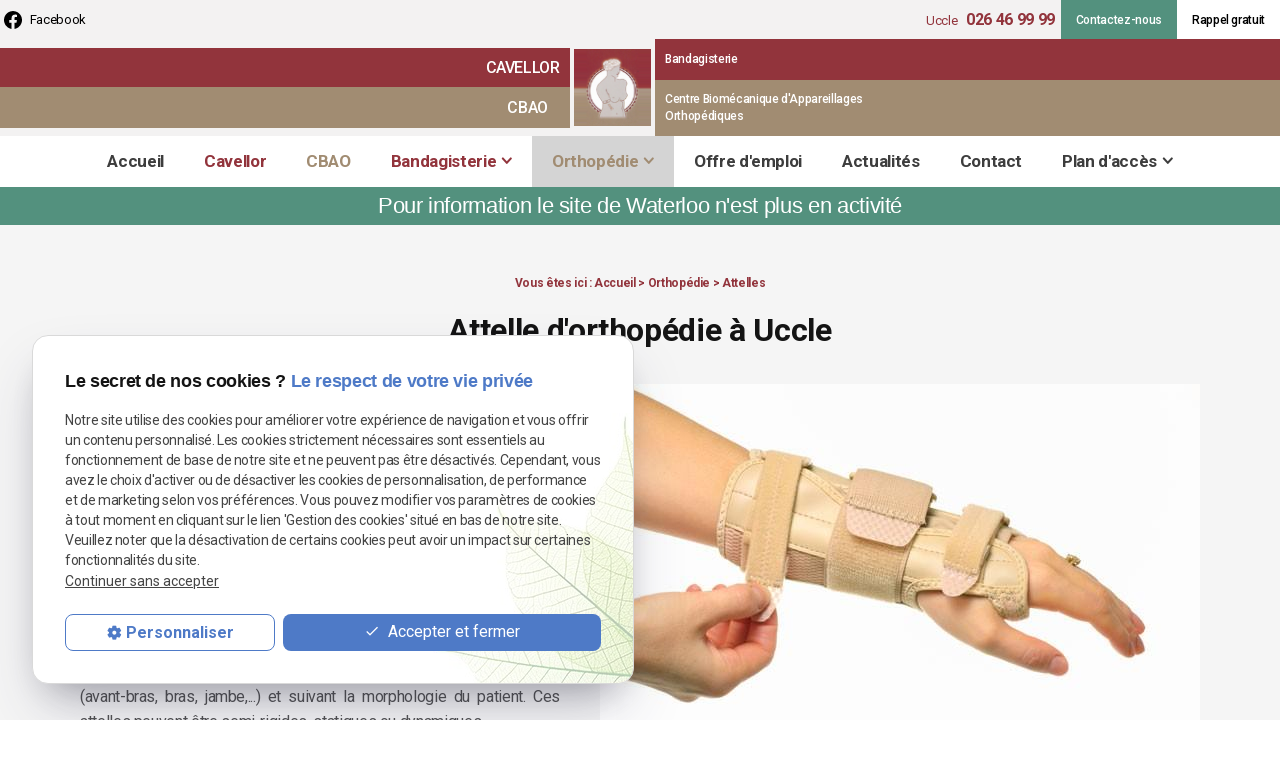

--- FILE ---
content_type: text/html; charset=UTF-8
request_url: https://www.cavellor-cbao-orthopedie-bandagisterie.be/pose-attelle.php
body_size: 5483
content:

<!DOCTYPE html>
<html lang="fr" class="pose-attelle-">
<head>
<meta http-equiv="Content-Type" content="text/html;charset=UTF-8">
<title>Pose d’attelle orthopédie Uccle – Soin foulure, tendinite</title>
<meta name="description" content="Besoin d'attelle ? Les bandagistes du centre d'appareillages orthopédiques à Uccle, Cavellor CBAO, vous conseilleront et vous poseront une attelle adaptée.">
<meta name="keywords" content="">
<link rel="canonical" href="https://www.cavellor-cbao-orthopedie-bandagisterie.be/pose-attelle.php">
<meta name="viewport" content="initial-scale=1.0, minimum-scale=1.0, maximum-scale=1.0, width=device-width, user-scalable=no">
<link rel="apple-touch-icon" sizes="57x57" href="gifs/icons/apple-icon-57x57.png">
<link rel="apple-touch-icon" sizes="60x60" href="gifs/icons/apple-icon-60x60.png">
<link rel="apple-touch-icon" sizes="72x72" href="gifs/icons/apple-icon-72x72.png">
<link rel="apple-touch-icon" sizes="76x76" href="gifs/icons/apple-icon-76x76.png">
<link rel="apple-touch-icon" sizes="114x114" href="gifs/icons/apple-icon-114x114.png">
<link rel="apple-touch-icon" sizes="120x120" href="gifs/icons/apple-icon-120x120.png">
<link rel="apple-touch-icon" sizes="144x144" href="gifs/icons/apple-icon-144x144.png">
<link rel="apple-touch-icon" sizes="152x152" href="gifs/icons/apple-icon-152x152.png">
<link rel="apple-touch-icon" sizes="180x180" href="gifs/icons/apple-icon-180x180.png">
<link rel="icon" type="image/png" sizes="192x192"  href="gifs/icons/android-icon-192x192.png">
<link rel="icon" type="image/png" sizes="32x32" href="gifs/icons/favicon-32x32.png">
<link rel="icon" type="image/png" sizes="96x96" href="gifs/icons/favicon-96x96.png">
<link rel="icon" type="image/png" sizes="16x16" href="gifs/icons/favicon-16x16.png">
<link rel="manifest" href="./manifest.json">
<meta name="msapplication-TileColor" content="#ffffff">
<meta name="msapplication-TileImage" content="gifs/icons/ms-icon-144x144.png">
<meta name="theme-color" content="#ffffff">
<link rel="preload stylesheet" as="style" href="https://fonts.googleapis.com/icon?family=Material+Icons">
<link rel="preload stylesheet" as="style" href="/ressources/css/thickbox.css" />
<link rel="preload stylesheet" as="style" href="/ressources/20121001/css/fancybox/jquery.fancybox.css" media="screen" />
<link rel="preload stylesheet" as="style" href="/ressources/v2.0.3/css/styleiecheck.css" media="screen" />
<link rel="preload stylesheet" as="style" href="css/style.css" media="screen" />
<link rel="preload stylesheet" as="style" type="text/css" href="css/slick.css">
<link rel="preload stylesheet" as="style" type="text/css" href="css/slick-theme.css">
<link href="https://fonts.googleapis.com/css?family=Roboto:100,100i,300,300i,400,400i,500,500i,700,700i,900,900i&display=swap&subset=cyrillic,cyrillic-ext,greek,greek-ext,latin-ext,vietnamese" rel="stylesheet">
<script async src="https://www.googletagmanager.com/gtag/js?id=UA-131039316-1"></script>
<script>
  window.dataLayer = window.dataLayer || [];
  function gtag(){dataLayer.push(arguments);}
  gtag('js', new Date());

  gtag('config', 'UA-131039316-1');
</script>
<script rel="preload" src="/ressources/20121001/js/jquery.min.js" as="script"></script>
<!--[if lt IE 9]>
	<script rel="preload" src="/ressources/rwd.v1.1/js/respond.min.js" as="script"></script>
<![endif]--><script type="text/javascript">var scpageid="d0309c0acd7368a9bce750a70a424d572977c9e2";</script>
</head>
<body class="page-interne">
				<section id="container"><header>
	<span class='nav'>
		<div class="nav-left">
			<a href="/">
			<img src="gifs/logo.png" alt="Logo orthopédiste bandagiste Uccle" class="nav-logo" loading="lazy"/>
			</a>
		</div>
		<div class="nav-right">
			<div class="icon-menu">
				<div class="ligne"></div>
				<div class="ligne"></div>
				<div class="ligne"></div>
			</div>
		</div>
	</span>
	<section>
				<div class="header_content">
			<div class="header_topbar">
				<div class="header_centrage">
					<div class="infos_header">
	<ul class="social-media">
		<!-- FACEBOOK -->
		<li class='facebook'>
			<a rel="nofollow" href='https://www.facebook.com/pages/Cavellor-CBAO-Orthop%C3%A9die-Bandagiste/319515601504952' target='_blank'>
				<svg id="Ebene_1" data-name="Ebene 1" xmlns="http://www.w3.org/2000/svg" viewBox="0 0 1024 1017.78"><path class="cls-1" d="M1024,512C1024,229.23,794.77,0,512,0S0,229.23,0,512c0,255.55,187.23,467.37,432,505.78V660H302V512H432V399.2C432,270.88,508.44,200,625.39,200c56,0,114.61,10,114.61,10V336H675.44c-63.6,0-83.44,39.47-83.44,80v96H734L711.3,660H592v357.78C836.77,979.37,1024,767.55,1024,512Z"/></svg>
				<span>Facebook</span>
			</a>
		</li>
		<!-- YOUTUBE -->	
</div>
				<!--	<div class="principale">
											</div>-->

						<div class="contact_header no_mobile" itemscope>

												<span itemprop="telephone" id="tel-1">
							<span>Uccle</span>
							<a href="tel:+3226469999" class="tel">026 46 99 99</a>
						</span>
					
					<p class="bouton bouton_action">
						<a href="contact.php" >Contactez-nous</a>
					</p>
										<p class="bouton bouton_tel">
						<a href="rappel-telephonique.php" data-fancybox-type="iframe" rel="lightbox2">Rappel gratuit</a>
					</p>
				</div>
				</div>
			</div>
			<div class="header_centrage" id="zone-baseline">


				<span class="baseline" id="bloc-1"> <span class="bloc-baseline-1" id="maj-baseline">Cavellor</span> <span class="bloc-baseline-2" id="maj-baseline-2">CBAO</span></span>
				<a href="/" class="logo logo-header">
					<img src="gifs/logo.png" alt="Logo centre d'appareillages orthopédiques Uccle" loading="lazy"/>
					
				</a>
				<span class="baseline" id="bloc-2"> <span class="bloc-baseline-1" id="maj-baseline-3">Bandagisterie</span> <span class="bloc-baseline-2" id="maj-baseline-4">Centre Biomécanique d'Appareillages Orthopédiques</span> </span>


			</div>
		</div>
			<div class="clear_both"></div>
			<div class="principale-mobile">
			<nav class="menu"><ul><li class="firstLi"><a href="/">Accueil</a></li><li class="firstLi red-menu"><a href="bandagiste-waterloo.php">Cavellor</a></li><li class="firstLi y-menu"><a href="centre-orthopedique.php">CBAO</a></li><li class="firstLi sous_menu red-menu"><a href="bandagisterie-bruxelles.php">Bandagisterie</a><ul class="dropdown"><li class="sousLi"><a href="aide,technique,domicile.php">Aides techniques à domicile</a></li><li class="sousLi"><a href="incontinence.php">Incontinence</a></li><li class="sousLi"><a href="protheses-mammaires.php">Prothèses mammaires</a></li><li class="sousLi"><a href="materiel-medical.php">Matériel médical</a></li><li class="sousLi"><a href="aides-mobilite.php">Aides à la mobilité</a></li><li class="sousLi"><a href="bas,contension,varice.php">Bas de contention</a></li><li class="sousLi"><a href="vie,courante.php">Vie courante</a></li></ul><li class="firstLi sous_menu y-menu"><a href="orthopedie.php">Orthopédie</a><ul class="dropdown"><li class="sousLi"><a href="semelle-orthopedique-sport.php">Semelles pour sportifs</a></li><li class="sousLi"><a href="semelle-orthopedique.php">Semelles pour diabétiques</a></li><li class="sousLi"><a href="semelles-rhumatoide.php">Semelles pour pied rhumatoïde</a></li><li class="sousLi"><a href="genouilleres-chevillieres.php">Genouillères et chevillières</a></li><li class="sousLi"><a href="corset-orthopedique.php">Corsets</a></li><li class="sousLi"><a class="selected" href="pose-attelle.php">Attelles</a></li><li class="sousLi"><a href="prothese-jambe.php">Orthèses et prothèses</a></li><li class="sousLi"><a href="ceintures-lombaires.php">Ceintures lombaires</a></li></ul><li class="firstLi"><a href="offre-emploi.php">Offre d'emploi</a></li><li class="firstLi"><a href="actualites_al.html">Actualités</a></li><li class="firstLi"><a href="contact.php">Contact</a></li><li class="firstLi sous_menu"><a href="plan.php">Plan d'accès</a><ul class="dropdown"><li class="sousLi"><a href="uccle.php">Uccle</a></li></ul></ul></nav>			<div class="messageFermeture"><p>Pour information le site de Waterloo n'est plus en activité</p></div>
		</div>
		<div class="clear_both"></div>
		
	</section>
</header>
<div class="sticky">
	<span class='nav'>Menu</span>
<section>
				<div class="header_content">
			<div class="header_topbar">
				<div class="header_centrage">
					<div class="infos_header">
	<ul class="social-media">
		<!-- FACEBOOK -->
		<li class='facebook'>
			<a rel="nofollow" href='https://www.facebook.com/pages/Cavellor-CBAO-Orthop%C3%A9die-Bandagiste/319515601504952' target='_blank'>
				<svg id="Ebene_1" data-name="Ebene 1" xmlns="http://www.w3.org/2000/svg" viewBox="0 0 1024 1017.78"><path class="cls-1" d="M1024,512C1024,229.23,794.77,0,512,0S0,229.23,0,512c0,255.55,187.23,467.37,432,505.78V660H302V512H432V399.2C432,270.88,508.44,200,625.39,200c56,0,114.61,10,114.61,10V336H675.44c-63.6,0-83.44,39.47-83.44,80v96H734L711.3,660H592v357.78C836.77,979.37,1024,767.55,1024,512Z"/></svg>
				<span>Facebook</span>
			</a>
		</li>
		<!-- YOUTUBE -->	
</div>					
				<!--	<div class="principale">
											</div>-->
					
						<div class="contact_header no_mobile" itemscope>
					
												<span itemprop="telephone" id="tel-1">
							<span>Uccle</span>
							<a href="tel:+3226469999" class="tel">026 46 99 99</a>
						</span>
										
					<p class="bouton bouton_action">
						<a href="contact.php" >Contactez-nous</a>
					</p>
										<p class="bouton bouton_tel">
						<a href="rappel-telephonique.php" data-fancybox-type="iframe" rel="lightbox2">Rappel gratuit</a>
					</p>
				</div>
				</div>
			</div>
			<div class="header_centrage" id="zone-baseline">
				
				
				<span class="baseline" id="bloc-1"> <span class="bloc-baseline-1" id="maj-baseline">Cavellor</span> <span class="bloc-baseline-2" id="maj-baseline-2">CBAO</span></span>
				<a href="/" class="logo logo-header">
					<img src="gifs/logo.png" alt="Logo bandagisterie Uccle" loading="lazy"/>
									
				</a>
				<span class="baseline" id="bloc-2"> <span class="bloc-baseline-1" id="maj-baseline-3">Bandagisterie</span> <span class="bloc-baseline-2" id="maj-baseline-4">Centre Biomécanique d'Appareillages Orthopédiques</span> </span>
				
				
			</div>
		</div>
			<div class="clear_both"></div>
		
			<nav class="menu"><ul><li class="firstLi"><a href="/">Accueil</a></li><li class="firstLi red-menu"><a href="bandagiste-waterloo.php">Cavellor</a></li><li class="firstLi y-menu"><a href="centre-orthopedique.php">CBAO</a></li><li class="firstLi sous_menu red-menu"><a href="bandagisterie-bruxelles.php">Bandagisterie</a><ul class="dropdown"><li class="sousLi"><a href="aide,technique,domicile.php">Aides techniques à domicile</a></li><li class="sousLi"><a href="incontinence.php">Incontinence</a></li><li class="sousLi"><a href="protheses-mammaires.php">Prothèses mammaires</a></li><li class="sousLi"><a href="materiel-medical.php">Matériel médical</a></li><li class="sousLi"><a href="aides-mobilite.php">Aides à la mobilité</a></li><li class="sousLi"><a href="bas,contension,varice.php">Bas de contention</a></li><li class="sousLi"><a href="vie,courante.php">Vie courante</a></li></ul><li class="firstLi sous_menu y-menu"><a href="orthopedie.php">Orthopédie</a><ul class="dropdown"><li class="sousLi"><a href="semelle-orthopedique-sport.php">Semelles pour sportifs</a></li><li class="sousLi"><a href="semelle-orthopedique.php">Semelles pour diabétiques</a></li><li class="sousLi"><a href="semelles-rhumatoide.php">Semelles pour pied rhumatoïde</a></li><li class="sousLi"><a href="genouilleres-chevillieres.php">Genouillères et chevillières</a></li><li class="sousLi"><a href="corset-orthopedique.php">Corsets</a></li><li class="sousLi"><a class="selected" href="pose-attelle.php">Attelles</a></li><li class="sousLi"><a href="prothese-jambe.php">Orthèses et prothèses</a></li><li class="sousLi"><a href="ceintures-lombaires.php">Ceintures lombaires</a></li></ul><li class="firstLi"><a href="offre-emploi.php">Offre d'emploi</a></li><li class="firstLi"><a href="actualites_al.html">Actualités</a></li><li class="firstLi"><a href="contact.php">Contact</a></li><li class="firstLi sous_menu"><a href="plan.php">Plan d'accès</a><ul class="dropdown"><li class="sousLi"><a href="uccle.php">Uccle</a></li></ul></ul></nav>

	
	</section>
</div><div class="action">
    <div class="main_action">
        <div class="ligne"></div>
        <div class="ligne"></div>
    </div>
    <div class="secondary_action">
        <ul>
            <li class="item_action">
                <a href="tel:+3223541999"><i class="material-icons">phone</i></a>
            </li>
            <li class="item_action">
                <a href="contact.php"><i class="material-icons">mail</i></a>
            </li>
			
			 <li class="item_action item_bottom">
                <a href="https://www.facebook.com/pages/Cavellor-CBAO-Orthop%C3%A9die-Bandagiste/319515601504952" target="_blank"><i class="material-icons"><img src="gifs/icon_facebook.png"  alt="Logo Facebook"/></i></a>
            </li>
			
           <!-- <li class="item_action item_bottom">
                <a href="devis.php"><i class="material-icons">description</i></a>
            </li>-->
        </ul>
    </div>
</div><section class="content"><div id="colonne_centre" class="colonne_centre sc-content">

<nav id="fil_ariane"><strong>Vous &ecirc;tes ici :</strong> <a href="/">Accueil</a> &gt; <a href="orthopedie.php">Orthopédie</a> &gt; Attelles</nav><div class="clear_both"></div>
<h1>Attelle d'orthopédie à Uccle</h1>
<img class="imgRight" src="https://www.cavellor-cbao-orthopedie-bandagisterie.be/photos/600x397/ate.jpg" title="attelle poignet" alt="attelle poignet" loading="lazy" width="600" height="397" /><p>Une <strong>attelle</strong> est un dispositif destiné à contenir un membre ou une articulation. Les attelles sont utilisées principalement lors d'atteinte ou suspicion d'atteinte traumatique (choc, coup, chute, faux mouvement). Elles peuvent
    également être portées dans les cas de rhumatisme, de tendinite, pour mettre au repos l'articulation... Les bandagistes de votre <strong>centre d'appareillages orthopédiques à Uccle</strong>, <strong>Cavellor CBAO</strong>,
    vous donneront les meilleurs conseils quant au choix de l'attelle la plus adaptée à votre cas, en respectant la prescription du médecin que vous aurez, peut-être, été consulter auparavant.</p>
<p>L'indication du port d'une attelle peut être très diversifiée. Les attelles sont de différentes tailles et formes suivant le membre à immobiliser (avant-bras, bras, jambe,...) et suivant la morphologie du patient. Ces attelles
    peuvent être semi-rigides, statiques ou dynamiques.</p>
<div class="clear_both"></div>
<div class="galerie" data-width="120" data-height="120">
    <a class="lightbox" data-fancybox-group="galerie"  href="https://www.cavellor-cbao-orthopedie-bandagisterie.be/photos/attelle01s--1-.jpg"><img src="https://www.cavellor-cbao-orthopedie-bandagisterie.be/photos/crop120x120/attelle01s--1-.jpg" title="minerve" alt="minerve" loading="lazy" width="120" height="120" /></a>    <a class="lightbox" data-fancybox-group="galerie"  href="https://www.cavellor-cbao-orthopedie-bandagisterie.be/photos/attelle01s--2-.jpg"><img src="https://www.cavellor-cbao-orthopedie-bandagisterie.be/photos/crop120x120/attelle01s--2-.jpg" title="bras en écharpe" alt="bras en écharpe" loading="lazy" width="120" height="120" /></a>    <a class="lightbox" data-fancybox-group="galerie"  href="https://www.cavellor-cbao-orthopedie-bandagisterie.be/photos/attelle01s--3-.jpg"><img src="https://www.cavellor-cbao-orthopedie-bandagisterie.be/photos/crop120x120/attelle01s--3-.jpg" title="attelle genou" alt="attelle genou" loading="lazy" width="120" height="120" /></a>    <a class="lightbox" data-fancybox-group="galerie"  href="https://www.cavellor-cbao-orthopedie-bandagisterie.be/photos/attelle01s--4-.jpg"><img src="https://www.cavellor-cbao-orthopedie-bandagisterie.be/photos/crop120x120/attelle01s--4-.jpg" title="attelle poignet" alt="attelle poignet" loading="lazy" width="120" height="120" /></a>    <a class="lightbox" data-fancybox-group="galerie"  href="https://www.cavellor-cbao-orthopedie-bandagisterie.be/photos/attelle01s--6-.jpg"><img src="https://www.cavellor-cbao-orthopedie-bandagisterie.be/photos/crop120x120/attelle01s--6-.jpg" title="attelle orteils" alt="attelle orteils" loading="lazy" width="120" height="120" /></a>    <a class="lightbox" data-fancybox-group="galerie"  href="https://www.cavellor-cbao-orthopedie-bandagisterie.be/photos/attelle01s--7-.jpg"><img src="https://www.cavellor-cbao-orthopedie-bandagisterie.be/photos/crop120x120/attelle01s--7-.jpg" title="attelle pouce" alt="attelle pouce" loading="lazy" width="120" height="120" /></a></div>
<div class="ac-clearBoth"></div>
<div class="clear_both"></div>
<section class="ac-include" data-file="contact-tel.inc"><div class="contact-tel">
	
	
	<p class="titre-encart-contact">Besoin de plus d'informations ? 
		<span>N'hésitez pas à nous contacter, nous répondrons à toutes vos questions.</span></p>
	
	
	
	<div class="bloc-tel-contact">
		
	<div class="tel-encart">
		<a href="tel:+3226469999" class="tel">	Uccle <strong>026 46 99 99</strong></a>

	</div>
	
		
	
	
	
	<p class="bouton bouton_interne">
		<a href="contact.php">Contactez-nous</a>
	</p>
	</div>
	
	
</div>
</section><div class="clear_both"></div>
<img class="imgLeft" src="https://www.cavellor-cbao-orthopedie-bandagisterie.be/photos/800x533/attelle06.jpg" title="attelle main" alt="attelle main" loading="lazy" width="800" height="533" /><p>Les <a href="https://www.cavellor-cbao-orthopedie-bandagisterie.be/prothese-jambe.php#orthese"><strong>différents types d'attelles</strong></a> peuvent faire l'objet d'un remboursement partiel ou total par votre mutuelle, pour autant qu'elles aient
    été prescrites par un médecin spécialiste (orthopédiste, rhumatologue ou médecin physique). <strong>Cavellor CBAO</strong>, votre <strong>centre d'appareillages orthopédiques à Uccle</strong>, vous propose différents
    équipements en <strong>ostéopathie</strong> et <strong>bandagisterie</strong> près de Bruxelles, Brabant Wallon, Wavre, Ixelles et Braine-l'Alleud.</p>
<div class="clear_both"></div>

<section id="relance">
<p class="titre-relance" style="clear:both;">Consultez également :</p>
	<ul>
	<li><a href='orthopedie.php'>Orthopédie</a></li><li><a href='semelle-orthopedique-sport.php'>Semelles pour sportifs</a></li><li><a href='semelle-orthopedique.php'>Semelles pour diabétiques</a></li>	</ul>
</section>


</div>
							</section> 
<div class="clear_both"></div>
	<div class="news">
		<div class="zone-news">
		<label for="input_newsletter" style="float:left">Inscription à la newsletter</label>
<form id="form_newsletter" enctype="application/x-www-form-urlencoded" action="#" class="newsletter_input" method="post">

<input type="text" name="input_newsletter" id="input_newsletter" value="" />

<input type="hidden" name="langue_newsletter" value="" id="langue_newsletter" />

<input type="submit" name="submit_newsletter" id="submit_newsletter" value="Inscription" class="submit_newsletter btn fluid primary" /></form><input type="button" id="js_submit" value="Ok" style="display:none" />
<span id="mess_newsletter"></span>				</div>
	</div>
<div class="clear_both"></div>

<footer>
	<section>
		<div class="footer_centrage">
			<div class="footer_logo">
				<a href="/">
					<img src="gifs/logo.png" alt="Logo bandagiste Uccle" loading="lazy"/>
					
				    <div class="baseline-bas">
					<span class="baseline-footer">CAVELLOR <span>Bandagisterie</span></span>
					<span class="baseline-2">CBAO <span>Centre Biomécanique d'Appareillages Orthopédiques</span></span>
					
					</div>	
					
				</a>
			</div>
			
			
							<div class="footer_infos">
					
					
			<a href="tel:+3226469999" class="tel" id="tel-1"><span>tel</span>	026 46 99 99</a>
					
					
					
				</div>
						
			
			
			<div class="footer_link">
				<a class="bouton_footer" href="plan-site.php">Plan du site</a>
				<a class="ML_box bouton_footer" href="/ressources/ajax/mentions_legales_box.php" data-fancybox-type="iframe" rel="nofollow">Mentions légales</a>
				<a class="bouton_footer" href="politique-de-confidentialite.php" rel="nofollow">Politique de confidentialité</a>
				
			</div>
		</div>
	</section>
</footer>
<div class="mask"></div>
<div class="black"></div></section><section id="IEcheck"></section><script rel="preload" src="/ressources/rwd.v1.1/js/outils.js" as="script"></script>
<script rel="preload" src="/ressources/20121001/js/jquery.fancybox.js" as="script"></script>
<script rel="preload" src="/ressources/4.0.1/js/slick.min.js"></script>
<script rel="preload" src="js/scripts.js" as="script"></script>
<link href="/ressources/css/navigateurObsolete.css" rel="preload stylesheet" type="text/css" as="style"/>
<link rel="alternate" type="application/rss+xml" title="Actualités de cavellor-cbao-orthopedie-bandagisterie.be" href="/rss.xml"/><script rel="preload" type="text/javascript" src="/ressources/js/tarteaucitron/tarteaucitron.js" as="script"></script>
<script rel="preload" type="text/javascript" src="/ressources/js/tarteaucitron/tarteaucitron_init.js" as="script"></script>
<script rel="preload" type="text/javascript" src="/ressources/js/navigateurObsolete.js" as="script"></script>
<script rel="preload" type="text/javascript" src="/ressources/js/newsletter.js" as="script"></script>
<script type="text/javascript">
(tarteaucitron.job = tarteaucitron.job || []).push("twitter");
</script>
<script type="text/javascript">
(tarteaucitron.job = tarteaucitron.job || []).push("googlemapssearch");
</script>
<script type="text/javascript">
(tarteaucitron.job = tarteaucitron.job || []).push("facebook");
</script>
<script type="text/javascript">
(tarteaucitron.job = tarteaucitron.job || []).push("youtube");
</script>
<script type="text/javascript">
(tarteaucitron.job = tarteaucitron.job || []).push("gcmadstorage");
</script>
<script type="text/javascript">
(tarteaucitron.job = tarteaucitron.job || []).push("gcmanalyticsstorage");
</script>
<script type="text/javascript">
(tarteaucitron.job = tarteaucitron.job || []).push("gcmpersonalization");
</script>
<script type="text/javascript">
(tarteaucitron.job = tarteaucitron.job || []).push("gcmadsuserdata");
</script>
<script>
//This is the "Offline page" service worker

//Add this below content to your HTML page, or add the js file to your page at the very top to register service worker
if (navigator.serviceWorker.controller) {
  console.log('[PWA Builder] active service worker found, no need to register')
} else {
  //Register the ServiceWorker
  navigator.serviceWorker.register('/pwabuilder-sw.js', {
    scope: './'
  }).then(function(reg) {
    // console.log('Service worker has been registered for scope:'+ reg.scope);
  });
}

</script></body>
</html>


--- FILE ---
content_type: text/css
request_url: https://www.cavellor-cbao-orthopedie-bandagisterie.be/css/style.css
body_size: 14482
content:
/* AXECAKE */
.none {
    display: none !important;
}

.plan-site .col-plan .no_plan {
    display: none;
}

.topBar .plan,
.menu .plan {
    display: none;
}

.galerie.galerie-center {
    display: flex;
    justify-content: center;
    align-items: center;
    flex-wrap: wrap;
}

.galerie-center img {
    margin: auto;
}

.clearBoth {
    clear: both;
}

.sc-content p.maClasse,
.sc-content div.maClasse p {
    padding: 5px;
    color: white;
    background-color: black;
}

.clearfix:after {
    content: ".";
    display: block;
    clear: both;
    visibility: hidden;
    line-height: 0;
    height: 0;
}

html,
body,
div,
span,
applet,
object,
iframe,
h1,
h2,
h3,
h4,
h5,
h6,
p,
blockquote,
pre,
a,
abbr,
acronym,
address,
big,
cite,
code,
del,
dfn,
em,
img,
ins,
kbd,
q,
s,
samp,
small,
strike,
strong,
tt,
var,
b,
u,
i,
center,
dl,
dt,
dd,
ol,
ul,
li,
fieldset,
form,
label,
legend,
table,
caption,
tbody,
tfoot,
thead,
tr,
th,
td,
article,
aside,
canvas,
details,
embed,
figure,
figcaption,
footer,
header,
hgroup,
menu,
nav,
output,
ruby,
section,
summary,
time,
mark,
audio,
video {
    margin: 0;
    padding: 0;
    border: 0;
    font-size: 100%;
    vertical-align: baseline;
}

@font-face {
    font-family: 'iconic';
    font-style: normal;
    font-weight: normal;
    src: url('../fonts/iconic.eot?343431');
    src: url('../fonts/iconic.eot?343431#iefix') format('embedded-opentype'), url('../fonts/iconic.woff?343431') format('woff'), url('../fonts/iconic.ttf?343431') format('truetype'), url('../fonts/iconic.svg?343431#iconic') format('svg');
}

article,
aside,
details,
figcaption,
figure,
footer,
header,
hgroup,
menu,
nav,
section {
    display: block;
}

ol,
ul {
    list-style: none;
}

blockquote,
q {
    quotes: none;
}

blockquote:before,
blockquote:after,
q:before,
q:after {
    content: '';
}

table {
    border-collapse: collapse;
    border-spacing: 0;
}

a,
.lienseo {
    text-decoration: none;
}

input[type=submit],
input[type=text],
input[type=button],
input[type=email],
input[type=password],
input[type=tel],
textarea,
select {
    -webkit-appearance: none;
    -moz-appearance: none;
    appearance: none;
    border-radius: 0;
}

/* FIN RESET */

/* SOCIAL-MEDIA */
.social-media {
    padding: 0;
    width: auto;
}

.social-media li {
    display: inline-block;
    list-style: none;
    margin: 0 1px;
    border-radius: 0px 5px 5px 0px;
    transition: 0.4s;
    vertical-align: top;
    position: absolute;
    background: #ececec;
    left: -3px;
    top: 18px;
    z-index: 10;
    padding: 0px 10px 0px 15px;
    font-size: 13px;
    color: #000000;
    border: 1px solid #000;
}

.social-media li a {
    text-align: left;
    display: block;
    text-decoration: none;
    transition: 0.2s;
    width: auto;
    padding: 5px 4px;
}

.social-media li a svg {
    fill: #000;
    transition: 0.5s;
    width: 18px;
    height: 18px;
    vertical-align: middle;
}

/* HOVER */

.social-media li:hover {
    transform: scale(0.8);
    opacity: 0.5;
}

.social-media li.blanc:hover a svg {
    fill: #fff;
}

.social-media li.noir:hover a svg {
    fill: #000;
}

.social-media li.gris:hover a svg {
    fill: #cecece;
}

.sticky {
    display: none;
}

/* TABLEAUX */
table {
    width: 100%;
    border-width: 1px;
    border-color: #c3c3c3;
    border-collapse: collapse;
    margin-bottom: 20px;
}

table th {
    background: #000;
    padding: 13px;
    border-width: 1px;
    border-style: solid;
    border-color: #ccc;
    text-align: left;
}

table tr {
    /*background:#000;*/
    background: #d0d0d0;
}

table tr:nth-child(2n+2) {
    /*background: #5D5D5D;*/
    background: #dedede;
}

table tr:nth-child(n+2)+tr {
    border-top: 10px solid #fff;
}

table td {
    padding: 5px 13px;
    border-width: 1px;
    border-style: solid;

    border-color: #c3c3c3;
    display: block;
}

table td+td {
    border-top: none;
}

/* VIEWPORT CSS3 */
.required {
    color: red;
}

* {
    box-sizing: border-box;
}

.clear_both {
    display: block;
    clear: both;
}

.no_mobile {
    display: none;
}

.no_desktop {
    display: block;
}

.imgCenter img,
.imgRight img,
.imgLeft img {
    width: auto;
    height: auto;
}

.imgRight {
	position: relative;
	margin: 20px auto;
	height: auto;
	display: block;
	text-align: center;
	left: 0px;
	width: 100%;
	max-width: 450px;
	}

.imgLeft {
    position: relative;
    margin: 20px auto;
    height: auto;
    display: block;
    text-align: center;
    left: 0px;
   	width: 100%;
	max-width: 450px;
}

.imgCenter {
    margin: 0 auto 10px;
    position: relative;
    width: 40.425597%;
    max-width: 300px;
    height: auto;
    display: block;
}

body {
    position: relative;
    overflow-x: hidden;
    font-family: 'Roboto', sans-serif;
    font-size: 16px;
    line-height: 1.47059;
    color: #525252;
    letter-spacing: -.022em;
}

body.fancy-box-body {
    background: #fff;
}

a {
    color: #000;
    outline: none;
}

a:focus {
    outline: none;
}

img {
    max-width: 100%;
}

h1, .title {
    margin-bottom: 30px;
    font-size: 32px;
    text-align: center;
    color: #141414;
}

h1 span {
    color: #92343C;
    font-size: 20px;
    display: block;
}

h2 {
    margin: 10px 0 5px;
    font-size: 1.5em;
    color: #262625;
}

h3 {
    margin: 10px 0 5px;
    font-size: 1.2em;
    color: #262625;
}

p.titre-relance {
    text-align: center !important;
    color: #92343C !important;
    font-weight: 600;
    font-size: 20px;
    margin-bottom: 15px !important;
}


#container {
    padding-top: 41px;
    max-width: 480px;
    min-width: 300px;
    overflow: hidden;
    position: relative;
    left: 0;
    -webkit-transition: all 0.3s ease-in-out;
    -moz-transition: all 0.3s ease-in-out;
    -ms-transition: all 0.3s ease-in-out;
    -o-transition: all 0.3s ease-in-out;
    transition: all 0.3s ease-in-out;
}

/* .sitePusher #container {
    left: 250px;
}
#paquet_telecom_bandeau {
    padding: 6px 50px 6px 0 !important;
}*/
/****************************************************************************** HEADER */

header {
    z-index: 100;
    position: relative;
    margin: auto;
}

header section {
    padding-top: 10px;
    clear: both;
    text-align: center;
}

.index-page header {
    min-height: 65vh;
    display: flex;
    justify-content: center;
    align-items: center;
    flex-direction: column;
}

.page-interne .header_centrage,
.contact-page .header_centrage,
.plan-site .header_centrage {
    display: none;
}

.page-interne .colonne_centre {
    padding-top: 0;
}

.logo {
    display: inline-block;
    position: relative;
    -webkit-transition: all 0.3s ease-in-out;
    -moz-transition: all 0.3s ease-in-out;
    -ms-transition: all 0.3s ease-in-out;
    -o-transition: all 0.3s ease-in-out;
    transition: all 0.3s ease-in-out;
    margin: 10px 0;
}

.index-page .logo-header {
    overflow: hidden;
}

.index-page .logo-header * {
    transform: translateY(0px);
    transition: 1s;
}

.navScroll.index-page .logo-header * {
    transform: translateY(200%);
}

.logo:hover {
    opacity: 0.7;
}

.logo img {
    display: block;
    width: auto;
    height: auto;
    max-width: 100%;
}

.baseline {
    display: none;
    text-align: center;
    font-size: 12px;
    font-weight: 500;
}

.bloc-baseline-1 {
    display: block;
    padding: 10px 0px;
    text-align: center;
    background: #92343C;
    color: #fff;
	position: relative;
}

.bloc-baseline-1:before {
	content: '';
    display: block;
	position: absolute;
	left: -5000px;
	width: 10000px;
	height: 100%;
    background: #92343C;
	top: 0px;
	z-index: -1;
}

#maj-baseline-3:before {
	content: '';
	display: block;
	position: absolute;
	right: -5000px;
	width: 5000px;
	height: 100%;
	background: #92343C;
	top: 0px;
	z-index: -1;
	left: auto;
}

.bloc-baseline-2 {
    display: block;
    padding: 9px 0px;
    text-align: center;
    background: #A18C72;
    color: #fff;
    position: relative;
    font-size: 16px;
}


/* CONTACT HEADER */

.contact_header a {
    text-align: center;
}

.contact_header .tel {
}

#tel-1 {
    color: #92343C;
    font-weight: 400;
	font-size: 13px;
}

footer #tel-1 {
    font-size: 16px;
    font-weight: 800;
    margin-bottom: 15px;
}



footer #tel-1 span{
    font-size: 13px;
    font-weight: 400;
}



#tel-1 a{
    color: #92343C;
    font-weight: 700;
	font-size: 16px;
}

#tel-2 {
    color: #A18C72;
    font-weight: 400;
	font-size: 13px;
}

#tel-2 a{
    color: #A18C72;
    font-weight: 700;
	font-size: 16px;
}


footer #tel-2 {
    font-size: 16px;
    font-weight: 800;
}



footer #tel-2 span{
    font-size: 13px;
    font-weight: 400;
}



.contact_header .tel span {
    font-size: 0.72em;
}

.nav {
    background: #a53e47;
    display: block;
    padding: 5px 10px;
    text-align: left;
    font-size: 1.5em;
    color: #fff;
    position: fixed;
    top: 0;
    right: 0;
    left: 0;
    z-index: 100;
    display: flex;
    justify-content: space-between;
    align-items: center;
    padding: 5px 15px;
}

.nav-left {
    overflow: hidden;
}

.nav-logo {
    max-height: 40px;
    transform: translateY(50px);
    transition: 1s;
    vertical-align: middle;
}

.navScroll .nav-logo {
    transform: translateY(0px);
}

.icon-menu {
    width: 30px;
    height: 30px;
}

.icon-menu .ligne {
    width: 100%;
    height: 3px;
    background: #fff;
    margin: 6px 0;
    border-radius: 25px;
    -webkit-transition: .5s;
    transition: .5s;
}

.icon-menu .ligne:last-child {
    width: 50%;
}

.sitePusher .icon-menu .ligne:first-child {
    -webkit-transform: rotate(50deg) translate(6px, 2px);
    transform: rotate(50deg) translate(6px, 2px);
}

.sitePusher .icon-menu .ligne:nth-child(2) {
    -webkit-transform: rotate(-47deg) translate(4px, 0px);
    transform: rotate(-47deg) translate(4px, 0px);
}

.sitePusher .icon-menu .ligne:last-child {
    opacity: 0;
}

.menu {
    display: block;
    z-index: 99;
    position: fixed;
    top: 0px;
    left: 0;
    width: 100%;
    transform: translateY(-100%);
    height: 100%;
    overflow-y: scroll;
    text-align: left;
    background: #92343C;
    -webkit-overflow-scrolling: touch;
    -webkit-transition: all 0.3s ease-in-out;
    -moz-transition: all 0.3s ease-in-out;
    -ms-transition: all 0.3s ease-in-out;
    -o-transition: all 0.3s ease-in-out;
    transition: all 0.3s ease-in-out;
}

.menu:before {
    content: '';
    display: block;
    width: 0%;
    height: 1px;
    background: #fff;
    position: absolute;
    top: 0;
    left: 0;
    right: 0;
    margin: 0 auto;
    z-index: 10;
    transition: width 1s .2s ease-in-out;
}

.sitePusher .menu:before {
    width: 90%;
}

.sitePusher .menu {
    transform: translateY(0%);
    top: 46px;
}

.menu li {
    position: relative;
    text-align: right;
    right: 100%;
    opacity: 0;
    transition: all 0.5s;
}

.sitePusher .menu .firstLi {
    right: 10px;
    opacity: 1;
}

.sitePusher .menu.noOver .firstLi {
    right: -100%;
    display: block;
}

.dropdown li {
    right: 100%;
}

.noOver .dropdown li {
    right: 10px;
    opacity: 1;
}

.menu.ssdropdownOpen .dropdown li {
    right: -100%;
}

.menu.ssdropdownOpen .ssdropdown.pushed li {
    right: 10px;
}

.menu li.main span.derouler {
    position: absolute;
    top: 0;
    right: 0;
    padding: 0 18px;
    font: 30px/39px"iconic";
    color: #fff;
}

.menu li.main span.derouler:after {
    content: "\e038";
}

.menu li a {
    display: block;
    padding: 10px 15px;
    font-size: 1.2em;

    color: #ffffff;
}

/** BOTTOM NAV **/
.sitePusher .action {
    z-index: 90;
}

.action {
    position: fixed;
    width: 250px;
    height: 200px;
    bottom: 0px;
    right: -70px;
    z-index: 110;
    transition: 1s;
}

.main_action {
    position: absolute;
    top: 50%;
    transform: translateY(-50%);
    z-index: 10;
    background: #53917E;
    left: 0;
    right: 0;
    width: 80px;
    height: 80px;
    margin: 0 auto;
    border-radius: 50%;
    color: #fff;
    transition: .5s;
    animation: 2.5s AnimAction cubic-bezier(0.4, 0, 1, 1) infinite;
}

.main_action .ligne {
    width: 30%;
    left: 0;
    right: 0;
    margin: 0 auto;
    position: absolute;
    height: 3px;
    background: #fff;
}

.main_action .ligne:last-of-type {
    transform: rotate(90deg);
}

.secondary_action {
    position: relative;
    height: 0px;
    width: 0px;
    border-radius: 50%;
    left: 0;
    right: 0;
    margin: 0 auto;
    top: 50%;
    background: radial-gradient(rgba(83, 145, 126, 0.6), rgba(83, 145, 126, 1));
    overflow: hidden;
    opacity: 0;
    transition: .5s;
    transform: rotate(180deg);
}

.item_action {
    position: absolute;
    top: 30px;
    left: 0;
    right: 70px;
    margin: 0 auto;
    text-align: center;
}

.item_action i {
    color: #fff;
}

.item_action:nth-child(2) {
    top: 50%;
    transform: translateY(-50%);
    left: 10px;
    right: initial;
    text-align: left;
    width: 50%;
}

.item_action:nth-child(3) {
    bottom: 30px;
    top: initial;
    text-align: center;
}

.jsActionOpen .secondary_action {
    width: 180px;
    height: 180px;
    opacity: 1;
    top: 9px;
    transform: rotate(0deg);
}

.jsActionOpen .main_action {
    width: 70px;
    height: 70px;
    background: #484848;
    animation: none;
}

.main_action .ligne {
    transition: .5s;
    top: 47%;
}

.jsActionOpen .main_action .ligne {
    transform: rotate(180deg);
}

.jsActionOpen .action {
    right: -100px;
}

@keyframes AnimAction {
    0% {
        box-shadow: 0 0px 0px 0px rgba(83, 145, 126, 0), 0 0 0 0px rgba(83, 145, 126, 0);
    }

    50% {
        box-shadow: 0 0px 0px 4px rgba(83, 145, 126, 0.5), 0 0 0 7px rgba(83, 145, 126, 0.4);
    }

    100% {
        box-shadow: 0 0px 0px 8px rgba(83, 145, 126, 0), 0 0 0 14px rgba(83, 145, 126, 0);
    }
}


.bg-header{
	width:100%;
	height: 280px;
	background-position: center;
	background-repeat: no-repeat;
	-webkit-background-size: cover;
	background-size: cover;
	background-image: url(../gifs/img-fixe.jpg);
	overflow: hidden;
	display: none;
}

.header_topbar {
    display: none;
}

#maj-baseline {
    font-size: 16px;
    text-transform: uppercase;
}

.colonne_centre iframe {
    width: 100%;
    height: auto;
}

/* bloc encarts */
.encart-site { display:block; margin:auto; max-width:100%; width:100%; text-align:center; padding:0px 0px;}

.encart-site ul{ margin:0px !important;}

.encart-site li{ display:inline-block; vertical-align:top; width:100%; height:250px; position: relative; margin: 10px 0px;}

.im-encart {
    position: absolute;
    width: 100%;
    height: 100%;
    bottom: 0px;
	left: 0px;
    right: 0px;


}


#im-1 { background: url(../gifs/im-1.jpg) center no-repeat; background-size: cover;
	-ms-background-size: cover;
	-webkit-background-size: cover;
	-moz-background-size: cover;
	-o-background-size: cover;

}
#im-2 { background: url(../gifs/im-2.jpg) center no-repeat; background-size: cover;
	-ms-background-size: cover;
	-webkit-background-size: cover;
	-moz-background-size: cover;
	-o-background-size: cover;

}


.bloc-text-encart {position: absolute;left: 0px;bottom: 20px;color: #fff;padding: 10px;}

.titre-encart-site { font-size: 24px; display: block; font-weight: 700; }
.titre-encart-site span{ font-weight: 400; }

.texte-encart-site { font-size: 14px; font-weight: 400; line-height: 25px; display: block; margin: 20px 0px;}



.btn-encart-site {
    display: inline-block;
    padding: 8px 45px 6px 15px;
    color: #000;
    background: url(../gifs/icon_1.png) 90% 50% no-repeat #fff;
    border-radius: 4px;
    font-weight: 500;
    font-size: 12px;
    line-height: 25px;
}



/* End bloc encarts */


.social-media li span {
    margin-left: 5px;
}

.header_content {
    background: #F5F5F5;
}

div#blocHorsLigne {
    z-index: 1000 !important;
}


#maj-baseline-2:before {
    height: 100%;
    content: '';
    position: absolute;
    left: -5000px;
    width: 5000px;
    background: #A18C72;
    top: 0px;
}

#maj-baseline-3 {
    font-size: 12px;
    padding: 12px 10px;
    text-align: left;
    position: relative;
    z-index: 1;
}

#maj-baseline-4 {
    font-size: 12px;
    text-align: left;
    padding: 11px 10px;
    position: relative;
    z-index: 1;
}

#maj-baseline-4:before {
    content: '';
    display: block;
    position: absolute;
    right: -5000px;
    width: 5000px;
    height: 100%;
    background: #A18C72;
    top: 0px;
    z-index: -1;
    left: auto;
}


.encart_actu div.titre_actu span {
    display: block;
    font-weight: 700;
}

a.lien_encart_actu {
    font-size: 14px;
    color: #525252 !important;
    font-weight: 700;
    margin-bottom: 25px !important;
    display: block;
    position: relative;
}

a.lien_encart_actu:before {
    content: '';
    width: 25px;
    height: 2px;
    background: #ccc;
    position: absolute;
    left: 0px;
    bottom: -15px;
    right: 0px;
    margin: auto;
}

a.lien_encart_actu:hover {
	opacity: 0.5;
}

.news input#js_submit {
    background: url(../gifs/icon_1.png) 90% 50% no-repeat #fff;
    color: #92343C;
    font-size: 12px;
    font-weight: 600;
    height: 40px;
    padding: 0px 28px;
    width: 100%;
}
.news input#js_submit:hover {
	opacity: 0.8;
}

#encart_actualite .bouton2 a {
    border: 1px solid #ccc;
}

#encart_actualite .bouton2 a:hover {
	opacity: 0.5;
}



.baseline-footer {
    font-size: 16px;
    color: #92343C;
    font-weight: 700;
    display: block;
    margin-bottom: 15px;
}

.baseline-footer span {
    font-size: 13px;
    font-weight: 400;
    display: inline-block;
}


.baseline-2 {
    font-size: 16px;
    color: #A18C72;
    font-weight: 700;
    display: block;
}

.baseline-2 span {
    font-size: 13px;
    font-weight: 400;
    display: inline-block;
}


p.titre-encart-contact {
    font-size: 16px;
    display: block;
    margin-bottom: 20px !important;
}

p.titre-encart-contact span {
    display: block;
    font-weight: 700;
}

.tel-encart a  {
    display: block;
    margin-bottom: 5px;
}
.tel-encart a + a {
    margin-bottom: 0px;
}


.contact-tel .bouton_interne a {
    color: #000!important;
    background: #fff;
    padding: 8px 25px 6px 25px;
    width: 90%;
    font-size: 12px;
    font-weight: 600;
    line-height: 25px;
    border-radius: 5px;
}


/* encart page bandagisterie */

.view {
    width: 100% !important;
    height: 250px;
    margin: 6px;
    float: left;
    overflow: hidden;
    position: relative;
    text-align: center;
    cursor: pointer;
    -webkit-border-radius: 5px 5px 5px 5px;
    border-radius: 5px 5px 5px 5px;
}

.view img {
    width: 100%;
    height: auto;
}


.view .mask,.view .content {
   width: 226px;
   height: 107px;
   position: absolute;
   overflow: hidden;
   top: 0;
   left: 0;
}
.view img {
   display: block;
   position: relative;
}
.view h2 {
   color: #fff;
   text-align: center;
   position: relative;
   font-size: 17px;
   padding: 10px;
   margin: 32px 0 0 0;
}
.view p {
   font-family: Georgia, serif;
   font-style: italic;
   font-size: 12px;
   position: relative;
   color: #fff;
   padding: 10px 20px 20px;
   text-align: center;
}
.view a.info {
   display: inline-block;
   text-decoration: none;
   padding: 7px 14px;
   background: #000;
   color: #fff;
   text-transform: uppercase;
   -webkit-box-shadow: 0 0 1px #000;
   -moz-box-shadow: 0 0 1px #000;
   box-shadow: 0 0 1px #000;
}
.view a.info: hover {
   -webkit-box-shadow: 0 0 5px #000;
   -moz-box-shadow: 0 0 5px #000;
   box-shadow: 0 0 5px #000;
}

.view-first img {
   -webkit-transition: all 0.2s linear;
   -moz-transition: all 0.2s linear;
   -o-transition: all 0.2s linear;
   -ms-transition: all 0.2s linear;
   transition: all 0.2s linear;
}
.view-first .mask {
   -ms-filter: "progid: DXImageTransform.Microsoft.Alpha(Opacity=0)";
   filter: alpha(opacity=0);
   opacity: 0;
   background-color: rgba(142,59,45, 0.9);
   background-color:#8e3b2d\9;
   -webkit-transition: all 0.4s ease-in-out;
   -moz-transition: all 0.4s ease-in-out;
   -o-transition: all 0.4s ease-in-out;
   -ms-transition: all 0.4s ease-in-out;
   transition: all 0.4s ease-in-out;
   -webkit-border-radius: 5px 5px 5px 5px;
border-radius: 5px 5px 5px 5px;
}
.view-first .titre-encart-interne {
   -webkit-transform: translateY(-100px);
   -moz-transform: translateY(-100px);
   -o-transform: translateY(-100px);
   -ms-transform: translateY(-100px);
   transform: translateY(-100px);
   -ms-filter: "progid: DXImageTransform.Microsoft.Alpha(Opacity=0)";
   filter: alpha(opacity=0);
   opacity: 0;
   -webkit-transition: all 0.2s ease-in-out;
   -moz-transition: all 0.2s ease-in-out;
   -o-transition: all 0.2s ease-in-out;
   -ms-transition: all 0.2s ease-in-out;
   transition: all 0.2s ease-in-out;
   position: absolute;
   bottom: 40%;
   left: 0px;
   right: 0px;
   background: #000;
   color: #fff;
}
.view-first p {
   -webkit-transform: translateY(100px);
   -moz-transform: translateY(100px);
   -o-transform: translateY(100px);
   -ms-transform: translateY(100px);
   transform: translateY(100px);
   -ms-filter: "progid: DXImageTransform.Microsoft.Alpha(Opacity=0)";
   filter: alpha(opacity=0);
   opacity: 0;
   -webkit-transition: all 0.2s linear;
   -moz-transition: all 0.2s linear;
   -o-transition: all 0.2s linear;
   -ms-transition: all 0.2s linear;
   transition: all 0.2s linear;
}
.view-first:hover img {
   -webkit-transform: scale(1.1,1.1);
   -moz-transform: scale(1.1,1.1);
   -o-transform: scale(1.1,1.1);
   -ms-transform: scale(1.1,1.1);
   transform: scale(1.1,1.1);
}
.view-first a.info {
   -ms-filter: "progid: DXImageTransform.Microsoft.Alpha(Opacity=0)";
   filter: alpha(opacity=0);
   opacity: 0;
   -webkit-transition: all 0.2s ease-in-out;
   -moz-transition: all 0.2s ease-in-out;
   -o-transition: all 0.2s ease-in-out;
   -ms-transition: all 0.2s ease-in-out;
   transition: all 0.2s ease-in-out;
}
.view-first:hover .mask {
   -ms-filter: "progid: DXImageTransform.Microsoft.Alpha(Opacity=100)";
   filter: alpha(opacity=100);
   opacity: 1;
}
.view-first:hover .titre-encart-interne,
.view-first:hover p,
.view-first:hover a.info {
   -ms-filter: "progid: DXImageTransform.Microsoft.Alpha(Opacity=100)";
   filter: alpha(opacity=100);
   opacity: 1;
   -webkit-transform: translateY(0px);
   -moz-transform: translateY(0px);
   -o-transform: translateY(0px);
   -ms-transform: translateY(0px);
   transform: translateY(0px);
}
.view-first:hover p {
   -webkit-transition-delay: 0.1s;
   -moz-transition-delay: 0.1s;
   -o-transition-delay: 0.1s;
   -ms-transition-delay: 0.1s;
   transition-delay: 0.1s;
}
.view-first:hover a.info {
   -webkit-transition-delay: 0.2s;
   -moz-transition-delay: 0.2s;
   -o-transition-delay: 0.2s;
   -ms-transition-delay: 0.2s;
   transition-delay: 0.2s;
}




.view2 {
   width: 226px;
   height: 107px;
   margin: 6px;
   float: left;
   overflow: hidden;
   position: relative;
   text-align: center;
   cursor: pointer;
   -webkit-border-radius: 5px 5px 5px 5px;
border-radius: 5px 5px 5px 5px;
}
.view2 .mask,.view2 .content {
   width: 226px;
   height: 107px;
   position: absolute;
   overflow: hidden;
   top: 0;
   left: 0;
}
.view2 img {
   display: block;
   position: relative;
}
.view2 .titre-encart-interne {
   color: #fff;
   text-align: center;
   position: relative;
   font-size: 17px;
   padding: 10px;
   margin: 32px 0 0 0;
}
.view2 p {
   font-family: Georgia, serif;




   font-style: italic;
   font-size: 12px;
   position: relative;
   color: #fff;
   padding: 10px 20px 20px;
   text-align: center;
}
.view2 a.info {
   display: inline-block;
   text-decoration: none;
   padding: 7px 14px;
   background: #000;
   color: #fff;
   text-transform: uppercase;
   -webkit-box-shadow: 0 0 1px #000;
   -moz-box-shadow: 0 0 1px #000;
   box-shadow: 0 0 1px #000;
}


.view2 a.info:hover {
   -webkit-box-shadow: 0 0 5px #000;
   -moz-box-shadow: 0 0 5px #000;
   box-shadow: 0 0 5px #000;
}

.view2-first img {
   -webkit-transition: all 0.2s linear;
   -moz-transition: all 0.2s linear;
   -o-transition: all 0.2s linear;
   -ms-transition: all 0.2s linear;
   transition: all 0.2s linear;
}
.view2-first .mask {
   -ms-filter: "progid: DXImageTransform.Microsoft.Alpha(Opacity=0)";
   filter: alpha(opacity=0);
   opacity: 0;
   background-color: rgba(164,140,115, 0.9);
   background-color:#a48c73\9;
   -webkit-transition: all 0.4s ease-in-out;
   -moz-transition: all 0.4s ease-in-out;
   -o-transition: all 0.4s ease-in-out;
   -ms-transition: all 0.4s ease-in-out;
   transition: all 0.4s ease-in-out;
   -webkit-border-radius: 5px 5px 5px 5px;
border-radius: 5px 5px 5px 5px;
}
.view2-first .titre-encart-interne {
   -webkit-transform: translateY(-100px);
   -moz-transform: translateY(-100px);
   -o-transform: translateY(-100px);
   -ms-transform: translateY(-100px);
   transform: translateY(-100px);
   -ms-filter: "progid: DXImageTransform.Microsoft.Alpha(Opacity=0)";
   filter: alpha(opacity=0);
   opacity: 0;
   -webkit-transition: all 0.2s ease-in-out;
   -moz-transition: all 0.2s ease-in-out;
   -o-transition: all 0.2s ease-in-out;
   -ms-transition: all 0.2s ease-in-out;
   transition: all 0.2s ease-in-out;
}
.view2-first p {
   -webkit-transform: translateY(100px);
   -moz-transform: translateY(100px);
   -o-transform: translateY(100px);
   -ms-transform: translateY(100px);
   transform: translateY(100px);
   -ms-filter: "progid: DXImageTransform.Microsoft.Alpha(Opacity=0)";
   filter: alpha(opacity=0);
   opacity: 0;
   -webkit-transition: all 0.2s linear;
   -moz-transition: all 0.2s linear;
   -o-transition: all 0.2s linear;
   -ms-transition: all 0.2s linear;
   transition: all 0.2s linear;
}
.view2-first:hover img {
   -webkit-transform: scale(1.1,1.1);
   -moz-transform: scale(1.1,1.1);
   -o-transform: scale(1.1,1.1);
   -ms-transform: scale(1.1,1.1);
   transform: scale(1.1,1.1);
}
.view2-first a.info {
   -ms-filter: "progid: DXImageTransform.Microsoft.Alpha(Opacity=0)";
   filter: alpha(opacity=0);
   opacity: 0;
   -webkit-transition: all 0.2s ease-in-out;
   -moz-transition: all 0.2s ease-in-out;
   -o-transition: all 0.2s ease-in-out;
   -ms-transition: all 0.2s ease-in-out;
   transition: all 0.2s ease-in-out;
}
.view2-first:hover .mask {
   -ms-filter: "progid: DXImageTransform.Microsoft.Alpha(Opacity=100)";
   filter: alpha(opacity=100);
   opacity: 1;
}
.view2-first:hover .titre-encart-interne,
.view2-first:hover p,
.view2-first:hover a.info {
   -ms-filter: "progid: DXImageTransform.Microsoft.Alpha(Opacity=100)";
   filter: alpha(opacity=100);
   opacity: 1;
   -webkit-transform: translateY(0px);
   -moz-transform: translateY(0px);
   -o-transform: translateY(0px);
   -ms-transform: translateY(0px);
   transform: translateY(0px);
}
.view2-first:hover p {
   -webkit-transition-delay: 0.1s;
   -moz-transition-delay: 0.1s;
   -o-transition-delay: 0.1s;
   -ms-transition-delay: 0.1s;
   transition-delay: 0.1s;
}
.view2-first:hover a.info {
   -webkit-transition-delay: 0.2s;
   -moz-transition-delay: 0.2s;
   -o-transition-delay: 0.2s;
   -ms-transition-delay: 0.2s;
   transition-delay: 0.2s;
}

/* End encart page bandagisterie */

.galerie {
    display: flex;
    justify-content: center;
    flex-wrap: wrap;
}

.galerie a{

	margin: 10px;
}
.galerie a:hover {
	opacity: 0.5;
}

.carte iframe {
    width: 100% !important;
    height: 85% !important;
    position: absolute !important;

    left: 0px;
    right: 0px;
    top: 15%;
}


.info_horaire {
    width: 100%;
}

.info_parking {
    width: 100%;
}

.galerie a img {
    width: 100%;
    height: auto;
}

.tel-encart {
    margin-bottom: 15px;
}

.horaire-accueil {
    display: block;
    text-align: center;
    background: #f1f1f1;
    border: 1px solid #ccc;
}





@media screen and (max-width: 809px) {
    .menu li.sous_menu>a {
        padding-right: 47px;
    }
}

.menu li a.selected {
    font-weight: bold;
}

.menu li:hover>span.derouler,
.menu li.selected>span.derouler {
    color: #fff;
}

.menu ul li ul {
    display: block;
    z-index: 2;
    position: fixed;
    top: 0;
    right: 100%;
    width: 100%;
    height: 100%;
    overflow-y: visible;
    background: #92343C;
    -webkit-transition: all 600ms ease-in-out;
    -moz-transition: all 600ms ease-in-out;
    -ms-transition: all 600ms ease-in-out;
    -o-transition: all 600ms ease-in-out;
    transition: all 600ms ease-in-out;
    -webkit-overflow-scrolling: touch;
}

.menu ul li .dropdown li {
    right: 100%;
}

.menu ul li .dropdown.pushed li {
    right: 0%;
}

.ssdropdownOpen .dropdown.pushed,
.ssdropdownOpen ul li .dropdown.pushed li {
    right: -100%;
}

.menu ul li ul.pushed {
    z-index: 3;
    right: 0%;
}

.menu ul li .ssdropdown li {
    right: 100%;
}

.ssdropdown.pushed {
    z-index: 4 !important;
}

.ssdropdown.pushed li {
    right: 0%;
}

.menu .ssdropdown {
    background: #e94e1b;
    -webkit-transition: all 600ms ease-in-out;
    -moz-transition: all 600ms ease-in-out;
    -ms-transition: all 600ms ease-in-out;
    -o-transition: all 600ms ease-in-out;
    transition: all 600ms ease-in-out;
}

.menu.noOver {
    overflow: hidden;
}

.menu ul li ul li.close_menu {
    display: block;
    padding: 10px 15px;
    font-size: 1.2em;
    color: #000;
    opacity: 0.5;
    font-weight: bold;
}

.menu ul li ul.pushed li.close_menu {
    z-index: 2;
}

.menu ul li ul li.close_menu:before {
    content: "\E037";
    display: inline-block;
    margin-top: -6px;
    font: 30px/47px"iconic";
    color: #000;
    vertical-align: middle;
    margin-right: 20px;
}

/** MASK **/

.mask {
    display: block;
    z-index: -1;
    position: absolute;
    top: 0;
    right: 0;
    bottom: 0;
    left: 0;
    opacity: 0;
    background: rgba(46, 46, 46, 0.7);
    -webkit-transition: opacity 0.3s ease-in-out;
    -moz-transition: opacity 0.3s ease-in-out;
    -ms-transition: opacity 0.3s ease-in-out;
    -o-transition: opacity 0.3s ease-in-out;
    transition: opacity 0.3s ease-in-out;
    filter: progid: DXImageTransform.Microsoft.Alpha(Opacity=0);
}

.sitePusher #container {
    width: 100%;
    overflow: visible;
}

/*
.sitePusher .mask {
    z-index: 6000;
    opacity: 1 !important;
    filter: progid: DXImageTransform.Microsoft.Alpha(enabled=false);
    position: fixed;
    left: 250px;
}*/
.sitePusher .mask:after {
    content: "\E077";
    position: absolute;
    top: 10px;
    left: 10px;
    width: 40px;
    height: 40px;
    text-align: center;
    font-family: "iconic";
    font-size: 40px;
    line-height: 40px;
    color: #fff;
}

/* TOP BAR */

.header_topbar .header_centrage {
    display: flex;
    justify-content: center;

    align-items: center;
    padding: 10px 0;
}

.top_bar {
    display: block;
    position: relative;
    width: auto;
    margin: 0;
}

.top_bar ul {
    display: none;
    text-align: right;
}

.top_bar li {
    display: inline-block;
    vertical-align: middle;
    position: relative;
}

.top_bar li a {
    display: block;
    width: auto;
    height: auto;
    padding: 5px 15px;
    font-size: 1em;
    color: #474747;
}

.top_bar li a:hover,
.top_bar li a.selected {
    color: #000;
}

.top_bar li.sous_menu>a:after {
    margin-left: 5px;
    content: '\e040';
    font-family: 'iconic';
    display: inline-block;
}

.top_bar li:hover ul {
    display: block;
}

.top_bar li ul {
    display: none;
    text-align: left;
    position: absolute;
    left: 0;
    top: 100%;
    width: 100%;
    background: #DADADA;
    z-index: 10;
}

.top_bar li ul li {
    display: block;
}

.top_bar li ul li a {
    padding: 5px;
}

.top_bar li span.derouler {
    display: none;
}

/* SLICK SLIDER */

.slider_slick {
    width: 100%;
    position: relative;
    display: none;
    z-index: 0;
}

.slider_slick .slick .slide_img {
    /* height: 500px;
    background-size: cover!important;
    background-repeat: no-repeat;
    background-position: top center;*/
    position: relative;
}

.slick-slide img {
    margin: 0 auto;
}

.slide_container {
    position: absolute;
    width: 350px;
    background: rgba(0, 0, 0, 0.25);
    z-index: 10;
    color: #fff;
    text-align: left;
    padding: 30px;
    top: 50%;
    left: 0;
    right: 0;
    margin: 0 auto;
    transform: translate(50%, -50%);
    opacity: 0;
    transition: 1s 1s;
}

.slick-active .slide_container {
    transform: translate(0, -50%);
    opacity: 1;
}

.slide_title {
    font-size: 2em;
    font-weight: bold;
}

.slide_bouton a {
    color: #fff;
    border: solid 1px #fff;
    padding: 5px 7px;
    margin: 10px 0 5px 0;
    display: inline-block;
}

.slide_bouton a:hover {
    background: #fff;
    color: #000;
}

.slider_slick .slick {
    z-index: 0;
}

.slider_slick .slick-arrow {
    display: none !important;
}

/****************************************************************************** CONTENT */

.content {
    position: relative;
    padding-top: 20px;
	background: #F5F5F5;
}

.index-page .content {
	background: #fff;
}



/******************************** COLONNE CENTRE */

.colonne_centre {
    position: relative;
    padding: 4vh 10px;
}

.colonne_centre p {
    margin-bottom: 25px;

}

.colonne_centre ul {
    display: block;
    margin: 10px 0 30px 30px;
}

.colonne_centre ul li {
    margin: 5px 0;
    list-style: disc;
}

.colonne_centre a {
    color: #7b7b7b;
}

.colonne_centre a:hover {
    color: #969393;
}

.videoWrapper {
    position: relative;

    height: 0;
    padding-top: 25px;
    padding-bottom: 56.25%;
}

.videoWrapper iframe {
    position: absolute;
    top: 0;
    left: 0;
    width: 100%;
    height: 100%;
}

.page-interne h1{
    text-align: center;
}

.page-interne h2 {
    text-align: left;
}


.page-interne .intro,
.page-interne .colonne_centre .bouton_interne,
.page-interne .colonne_centre p {
    text-align: justify;
}

.page-interne .ac-doubleColonne:nth-of-type(1) .ac-colonne img {
    display: none;
}

.page-interne .ac-doubleColonne .ac-colonne img {
    display: block;
    margin: 0 auto;
    width: 100%;
    height: auto;
}

/* ENCART */

.encart {
    width: 100%;
    text-align: center;
}

.encart a {
    display: inline-block;
    width: 30%;
}

.encart a+a {
    margin-top: 0;
    margin-left: 3.8%;
}

/* FIL ARIANE */

#fil_ariane {
    display: none;
    font-size: 12px;
    margin: 0px 0 15px;
    text-align: center;
    color: #92343C;
    font-weight: 700;
}

.page-404 #fil_ariane {
    display: none;
}

.page-offline .colonne_centre {
    width: 70%;
    margin: 10vh auto;
    min-height: 40vh;
}

#fil_ariane div {
    display: inline;
}

#fil_ariane strong {color: #92343C;font-weight: 700;}

#fil_ariane a {color: #92343C;font-weight: 700;}

#fil_ariane a:hover {
    color: #333;
}

.bouton {
    display: none;
}

.bouton a, .bouton2 a {
    vertical-align: middle;
    -webkit-transition: all .2s ease-in;
    -moz-transition: all .2s ease-in;
    -o-transition: all .2s ease-in;
    transition: all .2s ease-in;
    display: inline-block;
    padding: 8px 45px 6px 15px;
    color: #000;
    background: url(../gifs/icon_1.png) 90% 50% no-repeat #fff;
    border-radius: 4px;
    font-weight: 500;
    font-size: 12px;
    line-height: 25px;
}

header .bouton a, .sticky .bouton a {
    margin: 0 0px;
    border-radius: 0px;
	padding: 8px 15px 6px 15px;
}

header .bouton:last-child a,
.sticky .bouton:last-child a {
    margin: 0;
}

p.bouton_action,
.bouton2 {
    text-align: center;
}

.bouton_interne a,

.bouton_action a {
    color: #fff !important;
    background: #53917E;
    padding: 8px 25px 6px 25px;
    width: 80%;
    font-size: 12px;
    font-weight: 500;
    line-height: 25px;
    border-radius: 5px;
}

.bouton_action a:hover,
.bouton_interne a:hover {
    color: #fff !important;
    background: #969393;
}

.bouton_tel a {
    background: #fff;
    color: #000000;
    font-size: 12px;
    font-weight: 500;
    line-height: 25px;
}

.bouton_tel a:hover {
    background: #cecece;
}

.bouton_devis a {
    background: #14967f;
    margin: 0 5px;
}
.bouton_devis a:hover {
    background: #0f7765;
}
/* ENCART AVIS */
#avis {
    padding: 4vh 10px;
    background: #e7e7e7;
}
#encart_avis {
    max-width: 100%;
    margin: 0 auto;
    text-align: center;
    position: relative;
}
#encart_avis div.titre_avis {
    margin-bottom: 10px;
    font-size: 1.5em;
}
#encart_avis .slick-prev, #encart_avis .slick-next {
    top: 100%!important;
}

#encart_avis .slick-prev {
    left: 30%!important;
}

#encart_avis .slick-next {
    right: 30%!important;
}
#encart_avis .slick-prev:before, #encart_avis .slick-next:before {
    color: #000;
}
.bloc-avis{
    box-shadow: 0px 3px 16px #0A4B6D14;
    border: 1px solid #C4C4C4;
    border-radius: 7px;
    opacity: 1;
    background: #FFFFFF;
    display: flex!important;
    flex-direction: column;
    padding: 20px;
    min-height: 193px!important;
    margin: 0 0.5em;
}
.bloc-avis .right-account-content img {
    width: 90px;
    margin: 0;
}
.avis{
    width: 74%;
    align-self: flex-end;
    max-height: 60px;
    overflow: hidden;
    transition: .5s;
}
.show-more{
    text-align: left;
    font-size: 12px;
    cursor: pointer;
}
.show-more-height .avis{
    max-height:auto;
}
.txt-avis{
    letter-spacing: 0;
    color: #555555;
    font-size: 11px;
    font-weight: 400;
    text-align: left;
}
.account{
    display: flex;
    align-items: center;
}
.account .a {
    fill: #969393;
}
.account img{
    margin: 10px;
    width: 54px;
}
.right-account{
    display: flex;
    flex-direction: column;
}
.account-title{
    letter-spacing: 0;
    color: #00849A;
    font-size: 14px;
    font-weight: 400;
}

.month{
    letter-spacing: 0;
    color: #C4C4C4;
    font-weight: 400;
    font-size: 11px;
    padding-left: 18px;
}
.right-account-content{
    display: flex;
    align-items: center;
    padding: 5px;
}

/* ENCART ACTU */

.encart_actu {
    padding: 4vh 10px;
    background: #e7e7e7;
    max-width: 1160px;
    margin: 0 auto;
    text-align: center;
    position: relative;
    width: 100%;
}

.encart_actu div.titre_actu {
    margin-bottom: 10px;
    font-size: 24px;
    color: #141414;
}

.encart_actu ul li {
    width: 100%;
    margin: 0 auto 20px;
    padding: 20px;
    background: #fff;
	border-radius: 5px;
}

.encart_actu li a {
    color: #7b7b7b;
}

.encart_actu li a:hover {
    color: #969393;
}

/* RELANCE */

#relance {
    display: block;
    margin-top: 20px;
    padding-top: 25px;
    text-align: center;
}

#relance ul {
    margin: 0px 0 0px;
    display: block;
    justify-content: flex-start;
    align-items: flex-start;
    flex-direction: column;
}

#relance ul li {
    display: block;
    text-align: center;
}

#relance ul li a {
    display: block;
    color: #000;
    font-size: 14px;
}

#relance ul li a:hover {
	opacity: 0.5;
}

/* pagination actu + BDD */

.paginationControl {
    letter-spacing: normal;
    text-align: center;
}

.paginationControl a,
.paginationControl span {
    display: inline-block !important;
    padding: 3px 8px;
    color: #a7968f;
    ;
}

.paginationControl a:hover,
.paginationControl span.selected {
    color: #969393;
}

.paginationControl span.disabled {
    color: #ccc;
}

.info_contact {
    margin: 20px 0;
    padding: 15px 10px;
    letter-spacing: -0.25em;
    text-align: center;
}
.info_uccle {
    width: 100%;
    display: flex;
    justify-content: center;
}
.block_contact .info_contact>div>div:before {
    display: block;
    width: 30px;
    width: 100%;
    margin-right: 0;
    font-family: Material Icons;
    font-size: 1.4em;
    line-height: 1.5;
    text-align: center;
}

.block_contact .info_contact>div>div.info_mail:before {
    content: '\e0e1';
}

.block_contact .info_contact>div>div.info_tel:before {
    content: '\E0CD';
}

.block_contact .info_contact>div>div.info_adresse:before {
    content: '\E0C8';
}

.block_contact .info_contact>div>div.info_horaire:before {
    content: '\E192';
}

.block_contact .info_contact>div>div.info_rdv:before {
    content: '\E88f';
}

.block_contact .info_contact>div>div.info_bus:before {
    content: '\e530';
}

.block_contact .info_contact>div>div.info_metro:before {
    content: '\e571';
}

.block_contact .info_contact>div>div.info_parking:before {
    content: '\e54f';
}

.block_contact .info_contact>div>div p {
    display: block;
    overflow: hidden;
    font-size: 14px;
}

.info_contact h2,
.formulaire_contact h2,
.carte h2 {
    margin-top: 0;
    margin-bottom: 20px;
    font-size: 1.23em;
}

.formulaire_contact .form_left h2 {
    margin-top: 20px;
    padding-top: 5px;
    border-top: 1px solid #ddd;
}

.info_contact p {
    margin: 0;
}

.info_contact>div {
    clear: both;
    position: relative;
    letter-spacing: normal;
}

.info_contact div+div {
    margin-top: 10px;
    padding-top: 10px;
}

.info_contact div div+div {
    padding-top: 0;
}

.info_contact p em,
.info_contact div a.btn_contact {
    display: block;
    margin-top: 5px;
    font-style: italic;
}

.info_tel p.telephones a {
    color: #5e5e5e;
    cursor: default;
}

.info_tel p.telephones a:hover {
    color: #5e5e5e;
}

/* Formulaire */

.formulaire_contact {
    padding: 10px;
    border: 1px solid #dddddd;
    letter-spacing: -0.25em;
    background: #f5f5f5;
}

.carte {
    margin-top: 15px;
    position: relative;
    height: 300px;
    margin-bottom: 0px;
    text-align: center;
}

.formulaire_contact .form_left,
.formulaire_contact .form_right,
.formulaire_contact h2,
.carte h2 {
    letter-spacing: normal;
}

.formulaire_contact .form_left {
    clear: both !important;
}

/* styliser la couleur des placeholders dans les inputs */

:placeholder-shown {
    color: #999;
}

::-webkit-input-placeholder {
    color: #999;
}

::-moz-placeholder {
    color: #999;
}

:-ms-input-placeholder {
    color: #999;
}

.cp_ville:after {
    content: ".";
    display: block;
    clear: both;
    visibility: hidden;
    line-height: 0;
    height: 0;
}

.cp_ville p {
    float: left;
    width: 33%;
    clear: none !important;
}

.cp_ville p+p {
    float: right;
    width: 62.958%;
}

/********************************************************** FOOTER ***/

.footer_logo {
    margin: 0 auto;
    padding: 2vh 0;
    width: auto;
    text-align: center;
}

.footer_infos {
    text-align: center;
    padding: 10px;
}

.footer_infos .tel {
    display: block;
    cursor: default;
}

.sitePusher .footer_link {
    z-index: 15;
}

.footer_link {
    display: flex;
    -ms-display: flex;
    flex-direction: row;
    justify-content: center;
    align-items: center;
    padding: 10px;
    background: #404040;
    position: relative;
    z-index: 150;
}

.bouton_footer {
    padding: 10px 4px;
    transition: .5s;
    text-align: center;
    color: #fff;
    font-size: 12px;
}

footer {
    background-color: #f3f2f2;
}

footer .adresse_footer {
    display: block;
    text-align: center;
}

.rappel_telephonique,
#ami_box_frame,
#newsletter_iframe {
    padding: 0 10px;
}

.rappel_telephonique {
    padding-top: 10px;
}

.rappel_telephonique h1,
#ami_box_frame h1,
#newsletter_iframe h1 {
    margin: 0;
    padding: 0;
    text-align: center;
    font-weight: normal;
    font-size: 22px;
}

.rappel_telephonique .logo_rappel {
    width: 75%;
    margin: 0 auto;
    text-align: center;
}

.rappel_telephonique form {
    margin-right: 70px;
}

.rappel_telephonique form:after {
    content: url(../gifs/rappel.png);
    position: absolute;
    right: 11px;
    bottom: -15px;
    -webkit-transform: scale(0.6);
    -moz-transform: scale(0.6);
    -ms-transform: scale(0.6);
    -o-transform: scale(0.6);
    transform: scale(0.6);
    -webkit-transform-origin: 120% 7% 0;
    -moz-transform-origin: 120% 7% 0;
    transform-origin: 120% 7% 0;
    -ms-transform-origin: 120% 7% 0;
    -o-transform-origin: 120% 7% 0;
}

.logo_rappel img {
    max-width: 100%;
}

#ami_box_frame img {
    margin: 25px 0;
}

#newsletter_iframe form {
    text-align: right;
}

form.generateur p,
form.generateur div.divGenerateur,
form.generateur div.divGenerateurErreur {
    margin: 0 0 18px !important;
    padding: 0 !important;
    font-size: 1.000em !important;
    position: relative;
}

form.generateur p.erreur input,
form.generateur p.erreur textarea {
    border: 1px solid red;
}

form.generateur label,
form.formulaire label,
#newsletter_iframe div label {
    display: block;
    float: none !important;
    width: 100% !important;
    margin: 0 0 10px !important;
    padding: 0 !important;
    text-align: left !important;
    line-height: normal !important;
    color: #555555;
}

form.generateur .divGenerateur label.optional {
    display: none;
}

form.generateur .noFloatingLabel {
    color: #5e5e5e;
}

.formulaire_contact p label span {
    display: inline-block;
    color: red;
}

form.generateur textarea,
form.formulaire textarea {
    height: 120px !important;
    padding-top: 10px !important;
}

form .form_left textarea {
    height: 160px;
}

/* inscription newsletter bouton radio + checkbox */

.formulaire_contact input[type='checkbox'],
.formulaire_contact input[type='radio'] {
    width: auto !important;
    margin-right: 5px;
    vertical-align: text-top;
}

.divGenerateur ul,
.divGenerateur li {
    margin: 0 !important;
    padding: 0 !important;
    list-style: none !important;
}

.divGenerateur label.optional {
    margin-bottom: 8px !important;
}

.divGenerateur li label {
    display: block;
    width: 100%;
}

/* bouton submit */

form.generateur .form_right input#field_3,
.rappel_telephonique form.generateur input#field_4 {
    max-width: 110px;
}

.divGenerateurRequired {
    margin-top: 5px;
    letter-spacing: normal;
}

/* input newsletter */

.news {
    padding: 4vh 10px;
    text-align: center;
    background: url(../gifs/newsletter-bg.jpg) no-repeat ;
	background-size: cover;
	-ms-background-size: cover;
	-o-background-size: cover;
	-webkit-background-size: cover;
    color: #000000;
	position: relative;
}

.news * {
    width: 80%;
    margin: auto;
}

.news #form_newsletter input#submit_newsletter {
    display: none !important;
}

.news #form_newsletter input[type="text"] {
    width: 100%;
    height: 40px;
    background: #fff;
}

.news label {
    float: none !important;
    display: inline-block;
    vertical-align: middle;
    font-size: 16px;
    width: 100%;
    margin-bottom: 10px;
}

.news label span {
    display: block;
    width: 100%;
}


.news #form_newsletter {
    display: inline-block;
    width: 100%;
    vertical-align: middle;
    margin: 5px 0;
}

.news #mess_newsletter {
    display: block;
    margin-top: 13px;
    text-align: center;
    font-size: 13px;
    width: 100%;
}

.news #mess_newsletter:empty {
    margin-top: 0;
}

/* infobulle */

form.generateur p.erreur,
form.generateur div.divGenerateurErreur {
    border: none !important;
}

.divGenerateurErreur {
    display: block;
    clear: both;
}

form.generateur p.erreur label,
form.generateur div.divGenerateurErreur label {
    padding-bottom: 20px !important;
}

form.generateur p.erreur span.erreur,
form.generateur div.divGenerateurErreur span.erreur {
    background: none !important;

    color: #eb3434 !important;
    display: block !important;
    font-family: arial;
    font-size: 0.846em;
    font-weight: normal !important;
    margin: 0 !important;
    padding: 0 !important;
    position: absolute;
    top: 20px;
}

div.valide,
div.erreur {
    position: relative;

    margin-bottom: 20px !important;
    padding: 15px !important;
    text-shadow: 1px 1px rgba(0, 0, 0, 0.1);
    letter-spacing: normal;
    color: #fff !important;
}

div.valide {
    border: 1px solid #48b151;
    background: #55c65e !important;
}

div.erreur {
    border: 1px solid #d4323d;
    background: #f3515c !important;
}

div.valide:before {
    content: '\E017';
    display: inline-block;
    font-family: 'iconic';
    font-size: 1.538em;
    vertical-align: top;
}

div.erreur:before {
    content: '\E806';
    display: inline-block;
    font-family: 'iconic';
    font-size: 1.538em;
    vertical-align: middle;
}

div.valide p,
div.erreur p {
    display: inline-block;
    margin: 0 0 0 15px !important;
    max-width: calc(100% - 40px);
    vertical-align: middle;
}

.validation {
    display: none;
}

/* message validation / erreur CONSEILLER A UN AMI */

.errors {
    text-align: right;
    color: red;
}

form.generateur .noFloatingLabel {
    white-space: normal !important;
    height: auto !important;
}

form.generateur p img.ui-datepicker-trigger {
    vertical-align: middle;
}

/***************************************************  Style pour TOUS les inputs text submit et button de tous les formulaires du site   ***********/

input[type=password],
input[type=text],
input[type=tel],
input[type=email],
textarea:not(.mce-textbox),
select {
    display: inline-block;
    width: 100%;
    height: 35px;
    padding: 0;
    border: 1px solid #e0e0e0;
    text-indent: 10px;
    vertical-align: middle;
    background: #f7f7f7;
    border-radius: 3px;
}

input[type=password]:hover,
input[type=text]:hover,
textarea:not(.mce-textbox):hover {
    background: #fff;
}

input[type=password]:focus,
input[type=text]:focus,
input[type=email]:focus,
input[type=tel]:focus,
textarea:not(.mce-textbox):focus {
    padding: 0 10px;
    color: #555;
    background: #fff;
}

textarea:not(.mce-textbox) {
    text-indent: 0;
    padding: 5px;
    font-size: 1.000em;
    resize: none;
}

input.calendrier,
input.calendrierAvecMenu {
    width: 90%;
}

#ui-datepicker-div {
    letter-spacing: normal;
}

input[type=submit],
input[type=button] {
    display: inline-block !important;
    height: 35px;
    margin: 0;
    padding: 0 10px;
    border: none;
    vertical-align: middle;
    color: #fff;
    background: #7b7b7b;
    cursor: pointer;
}

input[type=submit]:hover,
input[type=button]:hover {
    color: #fff;
    background: #969393;
}

.page_contact input[type=submit],
.page_contact input[type=button] {
    display: inline-block !important;
    height: inherit;
    margin: 0;
    padding: 12px 22px;
    border: none;
    vertical-align: middle;
    color: #fff;
    background: #7b7b7b;
    cursor: pointer;
}

.page_contact input[type=submit]:hover,
.page_contact input[type=button]:hover {
    color: #fff;
    background: #969393;
}

.generateur select {
    text-indent: 5px;
    font-style: normal;
}

.generateur select option {
    padding: 2px 5px;
}

.generateur select option:hover,
.generateur select option:checked {
    -webkit-box-shadow: 0 0 10px 100px #969393 inset;
    -moz-box-shadow: 0 0 10px 100px #969393 inset;
    box-shadow: 0 0 10px 100px #969393 inset;
    cursor: pointer;
}

.select-wrap {
    position: relative;
    background: #eee;
    display: block;
}

.select-wrap:after {
    position: absolute;
    right: 10px;
    top: 0;
    line-height: 35px;
    color: #818181;
    z-index: 1;
    content: '\E029';
    font-family: 'iconic';
    display: inline-block;
    vertical-align: middle;
    font-size: 1.538em;
    -webkit-transition: all 0.3s ease-in-out;
    -moz-transition: all 0.3s ease-in-out;
    -ms-transition: all 0.3s ease-in-out;
    -o-transition: all 0.3s ease-in-out;
    transition: all 0.3s ease-in-out;
}

.select-wrap select {
    background: none;
    position: relative;
    z-index: 2;
}

.select-wrap:hover,
.select-wrap:focus {
    background: #fff;
}

.select-wrap:hover:after {
    color: #1c1c1c;
}

form.generateur p.submit {
    margin: 0 !important;
    text-align: right !important;
}

/************************************************   Style spÃƒÆ’Ã†â€™Ãƒâ€šÃ‚Â©cifique pour certain input / button *********************/

/* Display none sur le deuxieme submit de la popup newsletter */

#newsletter_iframe #form_newsletter+#js_submit {
    display: none !important;
}

#newsletter_iframe form {
    overflow: hidden;
    text-align: right;
}

/* CONTACT ENCART ********************************************/

.contact-tel {
    background: url(../gifs/bg-encart-tel.jpg) center no-repeat;
    background-size: cover;
    -ms-background-size: cover;
    -o-background-size: cover;
    -webkit-background-size: cover;
    -moz-background-size: cover;
    text-align: center;
    padding: 40px 10px;
    margin: 50px 0;
    border-radius: 5px;
}
.contact-tel * {
    text-align: center !important;
}

.contact-tel p {
    text-align: center;
    color: #fff;
    margin: 0;
}

.contact-tel p.bouton.bouton_interne {
    display: block;
}

.contact-tel a {
    color: #fff;
    position: relative;
}

.contact-tel a:hover {
    color: #fff !important;
}

/*.contact-tel a.tel:before {
    font-family: 'iconic';
    content: "\e021";
    margin-right: 5px;
}*/

.page-404 .colonne_centre {
    padding: 10vh 0;
}

.img-404 {
    width: 100%;
}

.title-404 {
    font-size: 5em;
    color: #e94e1b;
    font-weight: bold;
    padding: 5vh 0 0;
    text-align: center;
}

.right-404 {
    width: 90%;
    padding: 20px;
    color: #5c5c5c;
    margin: 0 auto;
}

.right-404 h2 {
    color: #969393;
}

.bouton-404 {
    text-align: center;
    margin: 5vh 0;
}

.bouton-404 a {
    color: white;
    background: #969393;
    padding: 10px 15px;
    border-radius: 25px;
    box-shadow: 0 0 5px #969393;
    transition: .3s;
    text-align: center;
    margin: 5vh 0;
}

.bouton-404 a:hover {
    color: #f1f1f1;
    background: #b72f00;
    box-shadow: 0 0 5px #b72f00;
}

.plan-site .colonne_centre li {
    list-style: none;
}

.plan-site .content .firstLi {
    font-weight: bold;
    margin-top: 10px;
}

.plan-site .colonne_centre .sousLi {
    margin-left: 20px;
    position: relative;
}

.plan-site .colonne_centre .sousLi:before {
    content: '';
    width: 0;
    height: 0;
    display: inline-block;
    border-top: 5px solid transparent;
    border-bottom: 5px solid transparent;
    border-left: 5px solid #7b7b7b;
    margin-right: 10px;
}

.plan-site .sousSousLi {
    margin-left: 30px;
}

.title-plan {
    font-size: 1.6em;
    font-weight: bold;
    color: #5e5e5e;
    border-bottom: solid 1px #5e5e5e26;
    margin-bottom: 15px;
    padding-bottom: 15px;
}

@media screen and (max-width: 450px) {

    p.bouton_action {
        margin-top: 5px;
        margin-bottom: 5px;
    }

    .bouton_action a {
        padding: 13px 39px;
    }

    .page_contact form.generateur p.submit {
        text-align: center !important;
        margin-top: 5px;
        margin-bottom: 5px;
    }

    .page_contact input[type=submit],
    .page_contact input[type=button] {
        padding: 13px 39px;
    }
}

@media screen and (min-width: 400px) {
    .rappel_telephonique form {
        margin-right: 140px;
    }

    .rappel_telephonique form:after {
        -webkit-transform: scale(1);
        -moz-transform: scale(1);
        -ms-transform: scale(1);
        -o-transform: scale(1);
        transform: scale(1);
    }

    #newsletter_iframe #form_newsletter input[type="text"] {
        float: left !important;
        width: 73% !important;
    }

    #newsletter_iframe #form_newsletter input[type="submit"] {
        float: left !important;
        width: 25% !important;
        margin-bottom: 30px;
    }
}

@media screen and (min-width: 480px) {



    #encart_avis {
        max-width: 80%;
    }

    #encart_avis .slick-prev, #encart_avis .slick-next {
        top: 50%!important;
    }

    #encart_avis .slick-prev {
        left: -48px!important;
    }

    #encart_avis .slick-next {
        right: -48px!important;
    }
    #container {
        max-width: 1000px;
        min-width: 480px;
    }

    p.bouton_action {
        text-align: center;
    }

    .bouton_action a,
    .bouton2 a,
    .bouton_interne a {
        width: auto;
    }

    /****************************************************************************** HEADER */
    /* LOGO */


    .logo {

    }

    .info_tel p.telephones a,
    .contact_header a.tel {
        cursor: default;
        -webkit-tap-highlight-color: rgba(255, 255, 255, 0);
        outline: none;
    }

    .slider_slick {
        height: auto;
    }


.imgLeft, .imgRight {

	}


	.imgRight {
	float: right;
	position: relative;
	margin: 0 0 10px 20px;
	max-width: 50%;
	height: auto;
}

.imgLeft {
	float: left;
	position: relative;
	margin: 0 20px 10px 0;
	max-width: 50%;
	height: auto;
	    left: 0px;
}


    .formulaire_contact {
        padding: 0;
        border: none;
        background: none;
    }

    .formulaire_contact .form_left,
    .formulaire_contact .form_right {
        display: inline-block;
        width: 48.936249%;
        padding: 20px;
        border: 1px solid #dddddd;
        margin: 20px 0;
    }

    .formulaire_contact .form_left {
        float: right;
    }

    .formulaire_contact .form_left h2 {
        border: none;
        padding-top: 0;
        margin-top: 0;
    }

    /* ville + code postal */
    .cp_ville p {
        width: 40.425597%;
    }

    .cp_ville p+p {
        width: 57.446901%;
    }

    /* CONTACT ENCART ********************************************/
    .contact-tel a.tel {
        pointer-events: none;
    }

    .news * {
        width: auto;
    }

.news #form_newsletter {
    width: 100%;
    max-width: 320px;
}

	.news #form_newsletter input[type="text"] {
    width: 100%;
    height: 42px;
    background: #fff;
    margin-right: -5px;
	border-radius: 5px;
}


    .footer_link {
        flex-direction: row;
    }

.view {
    width: 47% !important;
    height: 107px;
    margin: 6px;
    float: left;
    overflow: hidden;
    position: relative;
    text-align: center;
    cursor: pointer;
    -webkit-border-radius: 5px 5px 5px 5px;
    border-radius: 5px 5px 5px 5px;
}
.view img {
    width: 100%;
    height: auto;
}

}

@media screen and (min-width: 600px) {



	.tel-encart {
    margin-bottom: 0px;
}

.page-interne .header_centrage, .contact-page .header_centrage, .plan-site .header_centrage {
    display: block;
}

	#bloc-1 {
    margin-left: 150px;
    text-align: right;
}
#maj-baseline {
    font-size: 16px;
    text-transform: uppercase;
    padding-right: 13px;
    text-align: right;
    position: relative;
	z-index: 1;
}
#maj-baseline:before {
    content: '';
    position: absolute;
    left: -5000px;
    width: 5000px;
    background: #92343C;
    display: block;
    z-index: -1;
}




	.colonne_centre iframe {
    width: 100%;
    height: 320px;
}

    .page-interne .ac-doubleColonne .ac-colonne img {
        width: auto;
        height: initial;
    }

    #relance ul {
        display: initial;
    }

    #relance ul li:first-child {
        margin-left: 0;
    }

	#relance ul li {
    display: inline-block;
    text-align: center;
    margin: 0px;
}

	#relance ul li + li{
		margin-left: 10px;
}


    .index-page header {
        display: block;
        min-height: auto;
    }

    .slider_slick {
        display: block;
    }

    .header_topbar .header_centrage {
        justify-content: space-between;
    }

    .action {
        display: none;
    }

    .bouton {
        display: block;
    }

    /* CONTACT HEADER */
    .contact_header {
        display: flex !important;
        justify-content: flex-end;
        align-items: center;
        padding-top: 5px;
    }

    .contact_header a.tel {

        margin-right: 6px;
    }

    .block_contact {
        display: block;
    }

    .ac-doubleColonne {
        margin: 0 -12px;
    }

    .ac-doubleLeft,
    .ac-doubleRight,
    .ac-colonne {
        float: left;
        width: 50%;
        text-align: justify;
        padding: 0 12px;
    }

    .info_contact>div {
        display: flex;
        align-items: baseline;
        flex-direction: column;
        flex-wrap: wrap;
        position: relative;
        vertical-align: top;
        text-align: center;
    }

    .horaires h2,
    .infos_pratique h2 {
        width: 100%;
        margin: 20px 0;
    }

    .info_contact div+div {
        padding: 0;
        margin: 0;
    }

    /* ville + code postal */
    .cp_ville p {
        width: 37%;
    }

    .cp_ville p+p {
        float: right;
        width: 57.958%;
    }

    .slider_slick .slick-arrow {
        display: block !important;
    }

    .page-interne .ac-doubleColonne:nth-of-type(1) .ac-colonne img {
        display: block;
    }

    #fil_ariane {
        display: block;
    }

    /* TABLEAUX */
    table tr.table_th {
        display: table-row;
    }

    table td {
        display: table-cell;
        color: #000;
    }

    table tr:nth-child(n+2)+tr {
        border-top: none;
    }

    table td+td {
        border-top: 1px solid #ccc;
    }

    table td:before {
        content: none;
    }

	.bg-header{
	display: block;
}

.header_topbar {
    display: block;
}

	.logo {
    display: inline-block;
    position: relative;
    -webkit-transition: all 0.3s ease-in-out;
    -moz-transition: all 0.3s ease-in-out;
    -ms-transition: all 0.3s ease-in-out;
    -o-transition: all 0.3s ease-in-out;
    transition: all 0.3s ease-in-out;
    margin: 0px;
    border-left: 4px solid #f3f2f2;
    border-right: 4px solid #f3f2f2;
}

#maj-baseline {
    padding: 8px 10px 8px 0px;
}



.zone-news {
    max-width: 1117px;
    width: 98%;
    margin: auto;
    display: flex;
    align-items: center;
    justify-content: space-between;
    text-align: left;
}

	.news input#js_submit {
    background: url(../gifs/icon_1.png) 90% 50% no-repeat #fff;
    color: #92343C;
    font-size: 12px;
    font-weight: 600;
    height: 42px;
    padding: 0px 28px;
    border-radius: 5px;
    margin-left: -10px;
		width: auto;
}

	.news {
    padding: 80px 10px;
}


.baseline-bas {
    display: inline-block;
    vertical-align: middle;
    text-align: left;
    margin-left: 15px;
}

.footer_logo img {
    display: inline-block;
    vertical-align: middle;
}

.footer_logo {
    margin: 0 auto;
    padding: 16px 0px 16px 5px;
    width: auto;
    text-align: center;
    float: left;
}

	.footer_infos {
    text-align: center;
    padding: 10px;
    float: right;
    margin-top: 16px;
}

.footer_link {
    flex-direction: row;
    clear: both;
}

	.header_content {
    background: #F5F5F5;
    display: flex;
    justify-content: space-between;
    flex-direction: row-reverse;
    padding: 50px 10px 10px 10px;
}

.news #mess_newsletter {
    margin-top: 7px;
    text-align: center;
    font-size: 0.92em;
    width: 100%;
    display: block;
    position: absolute;
    bottom: 25px;
    right: 0px;
    left: 0px;
    margin: auto;
    color: #fff;
    background: #000;
    max-width: 438px;
	line-height: 25px;
}

	.tel-encart {
    display: inline-block;
    vertical-align: middle;
    text-align: right !important;
    margin-right: 25px;
}

	.contact-tel .bouton_interne a {
    width: auto;
}

	.contact-tel p.bouton.bouton_interne {
    display: inline-block;
}


	.contact-tel a.tel {
    text-align: right !important;
}


}

@media screen and (min-width: 768px) {


.view {
    width: 31.5% !important;
	}

	a.lien_encart_actu:before {
    right: auto;
    margin: 0px;
}



	.encart_actu {
    position: relative;
}

	div#encart_actualite .bouton2 a {
    position: absolute;
    right: 14px;
    top: 60px;
}


	.encart_actu div.titre_actu {
    margin-bottom: 30px;
    font-size: 24px;
    color: #141414;
    text-align: left;
}

	div#encart_actualite ul {
    display: flex;
    flex-wrap: wrap;
    justify-content: space-between;
}

#encart_actualite ul li {
    width: 32%;
    text-align: left;
}

	.header_content {
    background: #F5F5F5;
    display: flex;
    justify-content: space-between;

    align-items: center;
    flex-direction: row-reverse;

}


	.encart-site ul {
    margin: 0px !important;
    display: flex;
}



.encart-site li {
    display: inline-block;
    vertical-align: top;
    width: 100%;
    height: 420px;
    position: relative;
    margin: 0px 0px;
}

	.bloc-text-encart {
    position: absolute;
    left: 20px;
    bottom: 20px;
    padding: 20px;
    text-align: left;
}

	.colonne_centre iframe {
    width: 745px;
    height: 420px;
    margin: auto;
    display: block;
    margin-bottom: -130px;
    z-index: 1;
    position: relative;
}


	.info_contact {
    margin: 20px 0;
    padding: 15px 10px;
    letter-spacing: -0.25em;
    text-align: left;
    display: inline-block;
    vertical-align: top;
}

	/*.info_contact>div {
		text-align: left;
	}

	.block_contact .info_contact>div>div:before {
		text-align: left;
	}*/

	.deux-carte {
    display: flex;
    justify-content: space-between;
}

.deux-carte .carte {
    width: 48%;
}

}


@media screen and (min-width: 1000px) {

	header .menu li.firstLi.p-offre {
    display: none;
}


	li.firstLi.red-menu a {
    color: #92343C;
	}

	li.firstLi.y-menu a{
		color: #A18C72;
}

	.info_contact {
    display: inline-block !important;
    justify-content: space-between;
    align-items: end;
    width: 49%;
}


	p.titre-encart-contact {
    margin-bottom: 0px !important;
    text-align: left !important;
}


.contact-tel {
    padding: 55px 60px;
    display: flex;
    justify-content: space-between;
}


	.encart_actu ul li {
    padding: 30px;
}


	.encart-site a:hover .im-encart
	{
	-webkit-transform: rotate(10deg) scale(1.25);
	transform: rotate(10deg) scale(1.25);
	-webkit-transition: .3s ease-in-out;
	transition: .3s ease-in-out;
	}



	#tel-2 {
    margin: 0px 25px;
}

	.header_topbar .header_centrage {
    padding: 0px 0px;
}


	.contact_header {
    padding-top: 0px;
}

	.social-media li {
    display: inline-block;
    list-style: none;
    margin: 0 0px;
    border-radius: 0px;
    transition: 0.4s;
    vertical-align: top;
    position: relative;
    background: transparent;
    left: 0px;
    top: 0px;
    z-index: 10;
    padding: 0px;
    font-size: 13px;
    color: #000000;
    border: 0px solid #000;
}



	.header_content {
    background: #F5F5F5;
    display: block;
    justify-content: space-between;
    align-items: center;
    flex-direction: row-reverse;
    padding: 0px;
}

	#bloc-1 {
    margin-left: 150px;
    text-align: right;
}



	#zone-baseline {
    max-width: 609px;
    width: 100%;
    padding-bottom: 0px;
}


	.index-page #zone-baseline {
    padding-bottom: 30px;
}


		.baseline {
    display: inline-block;
    text-align: center;
    font-size: 12px;
    font-weight: 500;
    vertical-align: top;
}


	.encart-site {
    max-width: 1280px;
    width: 100%;

}

.encart-site li {
    width: 100%;
    height: 480px;
    margin: 0px 0px;
    overflow: hidden;
}
	.encart-site li + li .btn-encart-site {
    background: url(../gifs/icon-2.png) 90% 50% no-repeat #fff;
}


	.bloc-text-encart {
    position: absolute;
    left: 50px;
    bottom: 50px;
    padding: 0px;
    text-align: left;
    max-width: 380px;
}
	.baseline {
    display: inline-block;
    text-align: center;
    font-size: 12px;
    font-weight: 500;
    vertical-align: top;
}

		.bg-header{
	height: 480px;
}

    .index-page header {
        min-height: initial;
        display: block;
    }

    .page-interne .header_centrage,
    .contact-page .header_centrage,
    .plan-site .header_centrage {
        display: flex;
        justify-content: space-between;
        align-items: center;
    }

    .top_bar li ul {
        left: auto;
        width: auto;
    }

    .top_bar li ul li {
        right: auto;
    }

    .menu {
        transform: translateY(0%);
    }

    .menu li {
        opacity: 1;
    }

    .menu li a.selected,
    .menu li a:hover {
        background: rgba(0, 0, 0, 0.17);
    }

    .bouton {
        display: block;
    }

    .info_contact {
        display: flex;
        justify-content: space-between;
        align-items: end;
    }

.block_contact .info_contact>div>div:before {
    text-align: center;
}

    .page-offline .colonne_centre {
        width: 40%;
    }

    body {
        font-size: 16px;
    }

    #fil_ariane {
        text-align: center;
    }

    .slide_container {
        left: 20%;
        right: auto;
        margin: 0;
    }

    .no_mobile {
        display: inline-block;
    }

    /****************************************************************************** STICKY */
    .sticky {
        display: block;
        position: fixed;
        top: -100%;
        z-index: 100;
        width: 100%;
        background: rgb(255, 255, 255);
        transition: 0.5s;
    }

    .sticky .top_bar li a {
        font-size: 15px;
    }

    .sticky .menu li a {
        padding: 10px 25px;
    }

    .sticky.js-scroll {
        top: 0;
    }

    .sticky.js-scroll .header_content {
        padding-bottom: 0px;
    }

    /****************************************************************************** BOUTON D ACTION */
    p.bouton {
        text-align: center;
    }

    /****************************************************************************** HEADER */
    header section {
        margin: auto;
        padding: 0;
    }

    .header_centrage {
        display: flex;
        justify-content: space-between;
    }

	.header_centrage, .footer_centrage {
		width: 100%;
		margin: 0 auto;
	}

    .infos_header {
        display: flex;
        justify-content: space-between;
        align-items: center;
    }

    .adresse_header {
        margin-left: 5px;
    }

	.footer_centrage {
		display: flex;
		-ms-display: flex;
		justify-content: space-between;
		align-items: center;
		max-width: 1120px;
	}

    .footer_logo {
        margin: 0;
    }

	    .footer_logo:hover {
			opacity: 0.5;
    }


    .footer_link {
        flex-direction: column;
        background: none;
    }

	.bouton_footer {
		width: 100%;
		color: #000000;
		border: solid 0px #000000;
		margin: 0px;
		padding: 0px;
		text-align: right;
		font-size: 13px;
	}

    .bouton_footer:hover {
		opacity: 0.5;
    }

    .nav {
        display: none;
    }

    /****************************************************************************** Menu */
    .top_bar ul {
        display: block;
    }

    .menu {
        z-index: 3;
        clear: both;
        position: relative;
        left: auto;
        width: 100%;
        height: auto;
        margin: 0 auto;
        overflow-y: visible;
        background: #fff;
        -webkit-transition: none;
        -moz-transition: none;
        -ms-transition: none;
        -o-transition: none;
        transition: none;
    }

    .menu ul {
        text-align: center;
    }

	.menu li a {
		position: relative;
    	font-size: 17px;
		color: #3D3D3D;
		font-weight: 700;
		padding: 13px 20px;
	}

    /****** SI MENU HORIZONTAL ******/
    .menu li {
        display: inline-block;
        position: static;
        border-bottom: none;
        text-align: left;
    }


    .menu li.sous_menu>a:after {
        margin-left: 5px;
        content: '\e040';
        font-family: 'iconic';
        display: inline-block;
    }

    .menu li.main span.derouler {
        display: none;
    }

	.menu ul li.sous_menu .dropdown {
		display: none;
		position: absolute;
		top: auto;
		right: 0;
		left: 0;
		width: 100%;
		height: auto;
		margin: 0;
		padding: 0;
		background: #e2e2e2;
		transform: none;
	}

    .menu:before {
        display: none;
    }

    .menu ul li.sous_menu:hover>ul {
        display: block;
        transform: initial;
        left: initial;
        width: 100vw;
        padding: 0 10vw;
        overflow-y: visible;
        top: auto;
    }

    .plan-site .menu ul li .dropdown li {
        right: 0;
    }

    /****** FIN MENU HORIZONTAL *****/
    /**** SI MENU VERTICAL ****/
    /*.menu li {
        display: block;
        position: relative;
        border-bottom: none;
        text-align: left;
    }

    .menu li.main span.derouler {
        display: block;
        cursor: pointer;
    }

    .menu li.main span.derouler:after {
        content: '\e040';
    }

    .menu ul li.sous_menu.openSous span.derouler:after {
        content: '\e039';
    }

    .menu ul li.sous_menu.selected .derouler {
        display: none;
    }

    .menu ul li.sous_menu .dropdown {
        display: none;
        position: relative;
        top: auto;
        right: 0;
        left: 0;
        -webkit-box-sizing: border-box;
        -moz-box-sizing: border-box;
        box-sizing: border-box;
        width: 100%;
        height: auto;
        margin: 0;
        padding: 10px 0;
        background: #dadada;
    }

    .menu ul li.sous_menu.openSous .dropdown,
    .menu ul li.sous_menu.selected .dropdown {
        display: block;
    }*/
    /****** FIN MENU VERTICAL *****/
    .menu ul li ul {
        -webkit-transition: none;
        -moz-transition: none;
        -ms-transition: none;
        -o-transition: none;
        transition: none;
    }

    .menu ul li ul li.close_menu:after {
        display: none;
    }

    .menu ul li ul li {
        display: inline-block;
        width: auto;
        background: none !important;
        vertical-align: top;
    }

    .menu ul li ul .ssdropdown {
        background: #e94e1b;
        position: absolute;
        display: none;
        top: initial;
        right: 0;
        left: 0;
        transform: none;
        width: 100%;
    }

    .dropdown li.sous_menu:hover .ssdropdown {
        display: block;
        height: initial;
    }

    .dropdown li.sous_menu:hover .ssdropdown li a {
        padding: 5px;
    }

    .menu ul li ul li+li {
        border: none;
    }

    .menu ul li ul li.close_menu, .top_bar li.close_menu {
        display: none;
    }

	.menu li.sous_menu ul li a {
		text-align: left;
		font-size: 16px;
		padding: 15px 7px;
	}

    /* .menu ul li.sous_menu .dropdown li ul {
        display: block;
        position: relative;
        top: 0;
        right: 0;
        left: 0;
        text-align: left;
    } */
    .menu ul li ul li ul li {
        display: inline-block;
        margin-left: 12px;
    }

    .menu li.sous_menu ul li ul li a {
        padding: 2px 5px 2px 12px;
        border-bottom: none;
    }

    .menu li.sous_menu ul li ul li a:hover,
    .menu li.sous_menu ul li ul li a.selected {
        color: #fff;
    }


    /****************************************************************************** SLIDER BIG */

    .slider .bx-controls .bx-controls-direction {
        display: block;
    }

    .clear_both.no_mobile {
        display: block;
    }

    .no_desktop {
        display: none !important;
    }

    #container {
        padding-top: 0;
        max-width: none;
        min-width: 810px;
        left: inherit;
        -webkit-transition: none;
        -moz-transition: none;
        -ms-transition: none;
        -o-transition: none;
        transition: none;

    }


    /****************************************************************************** CONTENT */

    .content {
        margin: auto;
	    padding-top: 50px;
    }

    /******************************** COLONNE GAUCHE */

    .colonne_gauche {
        background: #e7e7e7;
    }

    .news label {
    }

    /******************************** COLONNE CENTRE */

	.colonne_centre {
		display: block;
		position: relative;
		width: 98%;
		padding: 0;
		margin: 0 auto;
		padding-bottom: 40px;
		max-width: 1120px;
	}

    .colonne_centre p {
        line-height: 25px;
    }

    .page-interne .colonne_centre p {
        text-align: justify;
    }

    .page-interne h2 {
        margin-bottom: 30px;
        text-align: left;
    }

	.page-interne .intro {
		margin: 0px 0px 50px 0px;
		text-align: center !important;
	}

    /****************************************************************************** FOOTER */

    footer {
        padding: 15px 0;
        text-align: left;
    }

    footer section {
        margin: auto;
    }

    .adresse_footer {
        display: block;
        float: left;
    }

    .navigation {
        cursor: pointer;
        color: #000;
    }

    /* footer box */
    .black {
        display: none;
        z-index: 10;
        position: fixed;
        top: 0;
        left: 0;
        width: 100%;
        height: 100%;
        background: url(../gifs/black.png) repeat;
    }

    .close {
        display: block;

        position: absolute;
        top: -10px;
        right: -10px;
        width: 28px;
        height: 29px;
        background: url(../gifs/close.png) no-repeat;
        cursor: pointer;
    }

    #navigation_frame {
        display: none;
        z-index: 70;
        position: fixed;
        top: 20%;
        left: 50%;
        width: 770px;
        margin-left: -395px;
        padding: 10px;
        background: #fff;
    }

    #navigation_frame a {
        color: #000;
    }

    #navigation_frame a:hover {
        text-decoration: underline;
    }

    .lien_footer {
        display: table;
        width: 100%;
        border-spacing: 5px;
    }

    /* logo footer */
    #navigation_frame ul {
        display: table-cell;
    }

    #navigation_frame ul li.sousLi {
        margin-left: 3px;
        padding-left: 3px;
        border-left: 1px solid #5e5e5e;
    }

    a.logo_footer {
        display: table-cell;
        width: 200px;
        background: url(../gifs/logo.png) center/contain no-repeat;
    }

    a.logo_footer:hover {
        opacity: 0.7;
    }

    .page-404 .colonne_centre {
        display: flex;
        -ms-display: flex;
        justify-content: center;
        align-items: center;
    }

    .img-404,
    .right-404 {
        display: inline-block;
    }

    .img-404 {
        transform: translate(0px, -100px);
        position: relative;
        width: 45%;
    }

    .right-404 {
        width: 55%;
    }

    .title-404 {
        font-size: 15em;
        text-align: right;
    }

    .bouton-404 {
        text-align: left;
    }


	#intro-index {
    margin-bottom: 85px;
}

	.imgRight {
	float: right;
	position: relative;
	margin: 0 0 10px 40px;
	max-width: 100%;
    height: auto;
    width: auto;
    left: 0px;
}

.imgLeft {
    float: left;
    position: relative;
    margin: 0 40px 10px 0;
    max-width: 100%;
    height: auto;
    width: auto;
    left: 0px;
}


#plan-site .info_contact {
    display: flex !important;
    justify-content: space-between;
    width: 84%;
    margin: auto;
}


.view {
    width: 23.7% !important;
}

	.news {
    padding: 90px 10px;
}


}

@media screen and (min-width: 960px) {
    #navigation_frame {
        width: 920px;
        margin-left: -470px;
    }

    .lien_footer {
        border-spacing: 15px;
    }
}

@media screen and (min-width: 1280px) {

	.horaire-accueil {
    margin-top: 92px;
}


	#tel-2 {
    margin: 0px 58px;
}


	.view {
    width: auto !important;
}


	.contact_header a.tel {
    margin-right: 6px;
    margin-left: 6px;
}


    /****************************************************************************** MENU FIXE */

    .header_content {
        z-index: 9999;
        width: 100%;
        background: #f3f2f2;
    }

    body:not(.index-page) header {
        width: 100%;
        display: block;
        height: auto;
    }

    body:not(.index-page) .header_content {
        width: 100%;
        display: block;
        height: auto;
    }

    body:not(.index-page) header .menu {
        width: 100%;
        max-width: 100%;
        margin-top: 0;
        transition: .5s;
    }
}

@media screen and (min-width: 1400px) {

	.news {
    padding: 130px 10px;
}

    .colonne_centre {
        max-width: 1200px;
    }

    .header_centrage,
    .footer_centrage {
        width: 1280px;
    }

    .header_centrage {
        transition: .5s;
    }
}

@media screen and (max-width: 600px) {
    .index-page .logo img  {
        width: 180px;
    }
}

.messageFermeture {
    background: #53917e;
    z-index: 999;
    left: 0;
    right: 0;
    top: 0;
    text-align: center;
    color: #fff;
    font-weight: 100;
    font-family: 'Arial', sans-serif;
    font-size: 1.4em;
    padding: 3px 0;
  }
  

--- FILE ---
content_type: application/javascript
request_url: https://www.cavellor-cbao-orthopedie-bandagisterie.be/js/scripts.js
body_size: 3178
content:
var menu = false;
var menuCliqued = false;
var taille_ecran = $(window).width();
var isTouchEnable = 'ontouchstart' in document.documentElement;
var taille_changement = 1000; // Modifier ici la dimension pour le passege du menu mobile au desktop

$(document).ready(function() {
	$('#paquet_telecom_bandeau').prependTo($('#container'));
	
    // Affiche sticky menu
	$(window).scroll(function(e){
		var heightSticky = $(".sticky").height();
		var heightHeader = $("header").height();
		if($(document).scrollTop()>heightHeader && $(window).width() > taille_changement){
				$('.sticky').addClass('js-scroll');
				//$('header .slider').css('margin-top', tailleMenu + tailleBloc - 20);
		}
		// Ajout de la class navScroll pour le logo dans la navbar
		else if($(window).width() < taille_changement && $('.axecake_delete').length <= 1 && $(window).scrollTop() >= heightHeader/3) {
            $('body').addClass('navScroll')
		}
		else{
			if(!$('#container').hasClass('pushed')){ 
				$('.sticky').removeClass('js-scroll');
				$('body').removeClass('navScroll')
				//$('header .slider').css('margin-top', auto);
			}
		}
	});	

	$('.main_action').click(function () {
        $('body').toggleClass('jsActionOpen')
    })

	// Création du span autour du <select> pour la stylisation de la balise
	$('form select').wrap('<span class="select-wrap">');

	// Bloquer le lien pour le numero de telephone
	$('.contact_header .tel, .info_tel p.telephones a').click(function(){
		if($(window).width()<670 && isMobile.any()){ 
			return true;
		}else{
			return false;
		}
	});

	if(!isMobile.any() || ($(window).width() > 600 && isMobile.any()) || $('body').hasClass('contact-page')) {
		$('<div id="map"></div>').insertAfter('.submit');
	};
	if($(window).width() > 600){
		$('.adresse_footer, .adresse_header').attr('href','contact.php#map').attr('target','_self');  //Ne pas oublier de changer plan.php si l'url est différente
	}
	
	// SCROLL AUTOMATIQUE EN MOBILE, CONTACT ET PLAN D'ACCES
	if((isMobile.any() &&  $('.index-page').length < 1) || $('.scroll-page').length > 0){
		setTimeout(function(){
			if (taille_ecran < taille_changement) {
				heightNav = $('span.nav').outerHeight();
				$('html, body').animate({scrollTop: $('.colonne_centre').offset().top - heightNav }, 300);
			}else{
				$('html, body').animate({scrollTop: $('.colonne_centre').offset().top - heightSticky}, 300);
			}
		},100);
	}
	
	if(taille_ecran>=480){
		var left = $('form .form_left').outerHeight();
		var right = $('form .form_right').outerHeight();
		if(right > left){
			$('form .form_left').outerHeight(right);
		}else{
			$('form .form_right').outerHeight(left);
		}
	}

	/************************************** Fancybox ***********************/
	$('.fancybox').fancybox();
	$('.lightbox').fancybox();
	$("a#box_ami").fancybox({	maxWidth : 370,	maxHeight : 450,	autoSize : false	});
	$("a#NL_box").fancybox({	maxWidth : 470,	maxHeight : 530,	autoSize : false	});
	$("a.ML_box").fancybox({	maxWidth : 500,	maxHeight : 700,	autoSize : false	});
	$("a.thickbox, a[rel='lightbox']").fancybox();
	$("a[rel='lightbox2']").fancybox({	maxWidth : 470,	maxHeight : 450,	autoSize : false,	arrows: false	});

	$("#input_newsletter").attr('placeholder','Votre adresse mail');
	$(".news label").html('Inscrivez-vous <strong>gratuitement</strong> <span> <strong>à notre newsletter ! </strong></span>');
	$(".news input#js_submit").attr('value','Envoyer');
	// Configuration identique des tous les menus avec sous_menus : ul > li.sous_menu > a.main > ul.dropdown
	
	if(!$('ul li.sous_menu ul').hasClass('ssdropdown')) {
		$('ul li.sous_menu ul').addClass('dropdown');
	}
	$('ul').find('a.selected').parents('li.sous_menu').addClass('selected').find('a:first').addClass('selected');

	// ACTUALITES
	$("#recherche_actu_submit").attr('value','s').addClass('picto');
	$('.bloc_listing_actu a.bouton_actu_detail').removeClass('bouton_actu_detail').wrap('<p class="bouton2">');
	$('.encart_actu a.bouton').removeClass('bouton').wrap('<p class="bouton2">');
	$('#listing_calendrier_2 a.bouton,.encart_actu a.bouton, a.bouton_actu_detail').removeClass('bouton').wrap('<p class="bouton2">');
	$('.cat_actu ul ul').unwrap('<ul>').removeClass().addClass('drodpown_actu').show();
	// LIEN GMAPS SUR IPHONE
	if(isMobile.iOS()){
		$('a.adresse_footer.no_desktop').each(function(){
			$(this).attr('href',$(this).attr('href').replace('maps.google.com','maps.apple.com'));
		});
	}
// FIN NE PAS EFFACER
	$('.slick').slick({
	autoplay: true,
	autoplaySpeed: 5000,
	dots: false,
	draggable: true,
	fade: true,
	speed: 1000
	});

	$('#encart_avis').slick({
		dots: false,
		infinite: false,
		speed: 300,
		slidesToShow: 3,
		slidesToScroll: 3,
		responsive: [
		 {
			breakpoint: 1200,
			settings: {
				slidesToShow: 3,
				slidesToScroll: 3,
				infinite: true,
			}
		 },
		  {
			breakpoint: 1024,
			settings: {
			  slidesToShow: 2,
			  slidesToScroll: 2,
			  infinite: true,
			}
		  },
		  {
			breakpoint: 600,
			settings: {
			  slidesToShow: 2,
			  slidesToScroll: 2
			}
		  },
		  {
			breakpoint: 480,
			settings: {
			  slidesToShow: 1,
			  slidesToScroll: 1
			}
		  }
		]
	  });

	  $('.bloc-avis').each(function() {
		var heightAvis = $(this).find('.avis').outerHeight(true);
		var heightAvisText = $(this).find('.text').outerHeight(true); 

		if(heightAvis >= heightAvisText) { 
				$(this).find('.show-more').css({'display':'none'}); 
		} else {
			$(this).find('.show-more').click(function() {
				$(this).parent('.bloc-avis').toggleClass('show-more-height');

				if($(this).parent('.bloc-avis').hasClass('show-more-height')) {
					$(this).text('Lire moins');
					$(this).parent('.bloc-avis').find('.avis').css({'max-height':heightAvisText});
				} else {
					$(this).text('Lire plus');
					$(this).parent('.bloc-avis').find('.avis').css({'max-height':'60px'});
				}
			});
			$('#avis .slick-arrow').click(function() {
				$('.bloc-avis').removeClass('show-more-height');
				$('.bloc-avis .avis').css({'max-height':'60px'});
				$('.show-more').text('Lire plus');
			});
		}
	});

	$('.principale .top_bar > ul').addClass('topBar'); 

	// position du menu
	if (taille_ecran < taille_changement) {
		$('.principale .top_bar ul.topBar').prependTo($('.principale-mobile nav.menu'));
	}else{
		$('.principale-mobile .menu ul.topBar').prependTo($('.principale .top_bar'));
	}

	// open menu
	$('span.nav .icon-menu').click(function(){
		posPage = $(window).scrollTop();
		menu = true;
		$('body').toggleClass('sitePusher');
		$('.menu').removeClass('noOver ssdropdownOpen');
		$('.ssdropdown, .dropdown').removeClass('pushed');
	});


	// Pos des dropdown
	/*
	var TailleNav = $('nav.menu').outerHeight(true);
	var TailleHeader = $('header').outerHeight(true);
	var TailleMenu = $('span.nav').outerHeight(true);
	$('.dropdown').css({"top": -TailleNav + TailleHeader + (TailleMenu * 2.5)});

	var OffDrop = $('.dropdown').offset().top;
	var OffSsDrop = $('.ssdropdown').offset().top;
	$('.ssdropdown').css({"top": OffDrop - OffSsDrop }); */

	$('nav.menu ul li:last-child').addClass('last_child');
	createDropdown();

	// Animation menu
	var NbrMenuTopBar = $('nav.menu ul.topBar li');
	for (i = 0;i <= NbrMenuTopBar.length;i++) {
		$('nav.menu ul.topBar li:nth-of-type('+[i]+')').css({"transition-delay":" "+ (0.2+([i]*0.02)) +"s"});
	}

	var NbrMenuUl = $('nav.menu ul:last-of-type li');
	for (i = 0;i <= NbrMenuUl.length;i++) {
		$('nav.menu ul:last-of-type li:nth-of-type('+[i]+')').css({"transition-delay":" "+ (0.2+([i]*0.02 + 0.04)) +"s"});
	}

	if (taille_ecran > (taille_changement - 1)) {
		$('nav.menu span.derouler').addClass('navdesktop');
	}else{
		$('nav.menu span.derouler').addClass('navmobile');
	}
	$('nav.menu').on('click', '.dropdown > .close_menu', function(){
		$(this).parent().removeClass('pushed');
		$(this).parents().removeClass('openSous');
		$('.menu').removeClass('noOver');
	});
	$('nav.menu').on('click', '.ssdropdown > .close_menu', function(){
		$(this).parent().removeClass('pushed');
		$(this).parents().removeClass('openSous');
		$('.menu').removeClass('ssdropdownOpen');
	});

	// close menu
	$('.mask').click(function(){
		if (menu)
		{
			closePanelMenu();
			menu = false;
			$('html, body').animate({scrollTop: posPage }, 300);
		}
	});

	isTabletsAxe();

	$(window).resize(function () {
		taille_ecran = $(window).width();
		isTabletsAxe(); 
		createDropdown();
	
		if (taille_ecran < taille_changement) {
			if (menu) {
				closePanelMenu();
				menu = false;
			}
			$('.principale .top_bar ul.topBar').prependTo($('.principale-mobile nav.menu'));
			$('nav.menu .derouler').removeClass('navdesktop').addClass('navmobile');
		}
		else {
			$('.principale-mobile .menu ul.topBar').prependTo($('.principale .top_bar'));
			$('nav.menu span.derouler').removeClass('navmobile').addClass('navdesktop');
			$('body').removeClass('sitePusher');
			$('.menu').removeClass('noOver ssdropdownOpen');
		}
	});
	
	$('nav.menu').on('click', 'span.derouler.navmobile', function(){
		$(this).parent().addClass('mainOpen');
		$(this).parent().find('>.dropdown').addClass('pushed');
		$('.menu').addClass('noOver');
	});
	
	$('nav.menu').on('click', 'span.derouler.navdesktop', function(){
		if($(this).siblings('.dropdown').is(':visible')){
			$(this).parent('li').removeClass('openSous');
		}else{
			$(this).parent('li').addClass('openSous');
		}
	});
	$('.dropdown .derouler').click(function(){
		$(this).parent().find('>.ssdropdown').addClass('pushed');
		$('.menu').addClass('ssdropdownOpen');
	});
	$(".encart_actu .bouton2 a").html('Nos actualités');
});

function closePanelMenu()
{
	$('body').removeClass('sitePusher');
	$('nav.menu').find('.pushed').removeClass('pushed');
}

function isTabletsAxe()
{
	$('body').find('nav.menu ul li.main > a').click(function(e){
		var _this = $(this);
		if (isTouchEnable && taille_ecran > taille_changement)
		{
			if (menuCliqued)
			{
				if (menuCliqued != _this.attr('href'))
				{
					menuCliqued = _this.attr('href');
					return false;
				}
			} else {
				menuCliqued = _this.attr('href');
				return false;
			}
			return true;
		} else if (isTouchEnable && taille_ecran < taille_changement) {
			return true;
		}
	});
}

function createDropdown()
{
	$('nav.menu .dropdown, nav.menu .ssdropdown').each(function(){
		var _this = $(this);
		if(_this.siblings('span.derouler').length < 1){
			$(_this).prepend('<li class="close_menu">Retour</li>').parent('li').addClass('main').append('<span class="derouler"></span>');
		}
	});
}
